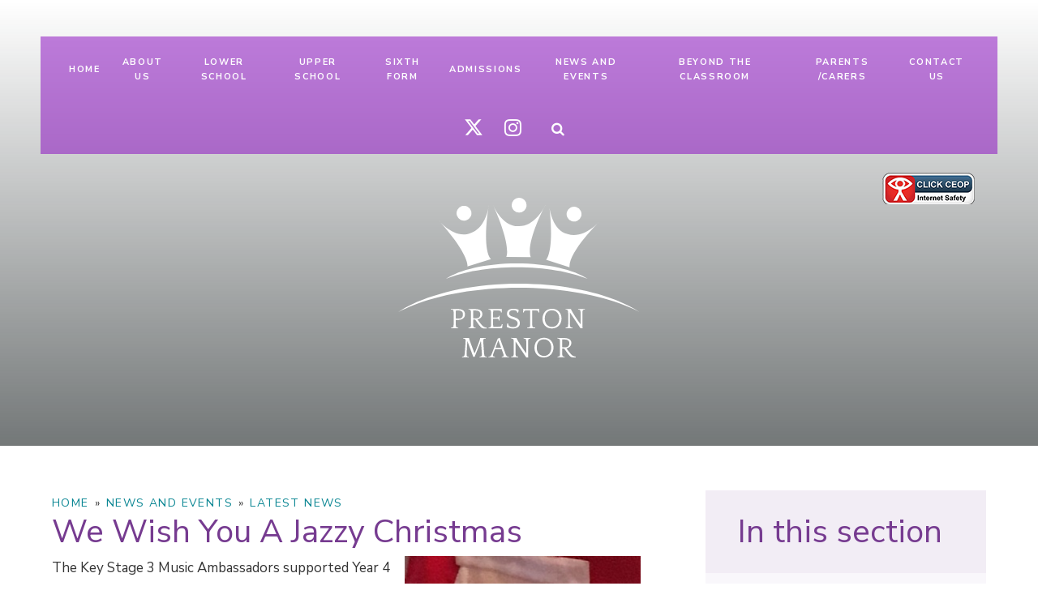

--- FILE ---
content_type: text/html
request_url: https://www.preston-manor.com/news/?pid=114&nid=3&storyid=28
body_size: 67351
content:

<!DOCTYPE html>
<!--[if IE 7]><html class="no-ios no-js lte-ie9 lte-ie8 lte-ie7" lang="en" xml:lang="en"><![endif]-->
<!--[if IE 8]><html class="no-ios no-js lte-ie9 lte-ie8"  lang="en" xml:lang="en"><![endif]-->
<!--[if IE 9]><html class="no-ios no-js lte-ie9"  lang="en" xml:lang="en"><![endif]-->
<!--[if !IE]><!--> <html class="no-ios no-js"  lang="en" xml:lang="en"><!--<![endif]-->
	<head>
		<meta http-equiv="X-UA-Compatible" content="IE=edge" />
		<meta http-equiv="content-type" content="text/html; charset=utf-8"/>
		
		<link rel="canonical" href="https://www.preston-manor.com/news/?pid=114&amp;nid=3&amp;storyid=28">
		<link rel="stylesheet" integrity="sha512-SfTiTlX6kk+qitfevl/7LibUOeJWlt9rbyDn92a1DqWOw9vWG2MFoays0sgObmWazO5BQPiFucnnEAjpAB+/Sw==" crossorigin="anonymous" referrerpolicy="no-referrer" media="screen" href="https://cdnjs.cloudflare.com/ajax/libs/font-awesome/4.7.0/css/font-awesome.min.css?cache=260112">
<!--[if IE 7]><link rel="stylesheet" media="screen" href="https://cdn.juniperwebsites.co.uk/_includes/font-awesome/4.2.0/css/font-awesome-ie7.min.css?cache=v4.6.56.3">
<![endif]-->
		<title>Preston Manor - We Wish You A Jazzy Christmas</title>
		
<!--[if IE]>
<script>
console = {log:function(){return;}};
</script>
<![endif]-->

<script>
	var boolItemEditDisabled;
	var boolLanguageMode, boolLanguageEditOriginal;
	var boolViewingConnect;
	var boolConnectDashboard;
	var displayRegions = [];
	var intNewFileCount = 0;
	strItemType = "news story";
	strSubItemType = "News Story";

	var featureSupport = {
		tagging: false,
		eventTagging: false
	};
	var boolLoggedIn = false;
boolAdminMode = false;
	var boolSuperUser = false;
strCookieBarStyle = 'overlay';
	intParentPageID = "114";
	intCurrentItemID = 28;
	intCurrentCatID = 3;
boolIsHomePage = false;
	boolItemEditDisabled = true;
	boolLanguageEditOriginal=true;
	strCurrentLanguage='en-gb';	strFileAttachmentsUploadLocation = 'bottom';	boolViewingConnect = false;	boolConnectDashboard = false;	var objEditorComponentList = {};

</script>

<script src="https://cdn.juniperwebsites.co.uk/admin/_includes/js/mutation_events.min.js?cache=v4.6.56.3"></script>
<script src="https://cdn.juniperwebsites.co.uk/admin/_includes/js/jquery/jquery.js?cache=v4.6.56.3"></script>
<script src="https://cdn.juniperwebsites.co.uk/admin/_includes/js/jquery/jquery.prefilter.js?cache=v4.6.56.3"></script>
<script src="https://cdn.juniperwebsites.co.uk/admin/_includes/js/jquery/jquery.query.js?cache=v4.6.56.3"></script>
<script src="https://cdn.juniperwebsites.co.uk/admin/_includes/js/jquery/js.cookie.js?cache=v4.6.56.3"></script>
<script src="/_includes/editor/template-javascript.asp?cache=260112"></script>
<script src="/admin/_includes/js/functions/minified/functions.login.new.asp?cache=260112"></script>

  <script>

  </script>
<link href="https://www.preston-manor.com/feeds/news.asp?nid=3&amp;pid=28&lang=en" rel="alternate" type="application/rss+xml" title="Preston Manor - News Feed"><link href="https://www.preston-manor.com/feeds/comments.asp?title=We Wish You A Jazzy Christmas&amp;storyid=28&amp;nid=3&amp;item=news&amp;pid=114&lang=en" rel="alternate" type="application/rss+xml" title="Preston Manor - We Wish You A Jazzy Christmas - Blog Post Comments"><link rel="stylesheet" media="screen" href="/_site/css/main.css?cache=260112">
<link rel="stylesheet" media="screen" href="/_site/css/content.css?cache=260112">


	<meta name="mobile-web-app-capable" content="yes">
	<meta name="apple-mobile-web-app-capable" content="yes">
	<meta name="viewport" content="width=device-width, initial-scale=1, minimum-scale=1, maximum-scale=1">

	<link rel="author" href="/humans.txt">
	<link rel="icon" href="/_site/images/favicons/favicon.ico">
	<link rel="apple-touch-icon" href="/_site/images/favicons/favicon.png">
	<link rel="preconnect" href="https://fonts.googleapis.com">
	<link rel="preconnect" href="https://fonts.gstatic.com" crossorigin>
	<link href="https://fonts.googleapis.com/css2?family=Nunito+Sans:ital,wght@0,300;0,400;0,600;0,700;1,400;1,700&display=swap" rel="stylesheet">

<link rel="stylesheet" type="text/css" media="screen" href="/_site/css/forms.css" />
	
	<!-- <script src="http://maps.google.com/maps/api/js?key=*key*" type="text/javascript"></script>  Maps -->
	<script type="text/javascript" src="//translate.google.com/translate_a/element.js?cb=googleTranslateElementInit"></script> <!-- Translate -->
	
	<link rel="stylesheet" href="/_site/css/print.css" type="text/css" media="print">

	<script type="text/javascript">
	var iOS = ( navigator.userAgent.match(/(iPad|iPhone|iPod)/g) ? true : false );
	if (iOS) { $('html').removeClass('no-ios').addClass('ios'); }
	</script>
 <link rel="stylesheet" media="screen" href="https://cdn.juniperwebsites.co.uk/_includes/css/content-blocks.css?cache=v4.6.56.3">
<link rel="stylesheet" media="screen" href="/_includes/css/cookie-colour.asp?cache=260112">
<link rel="stylesheet" media="screen" href="https://cdn.juniperwebsites.co.uk/_includes/css/cookies.css?cache=v4.6.56.3">
<link rel="stylesheet" media="screen" href="https://cdn.juniperwebsites.co.uk/_includes/css/cookies.advanced.css?cache=v4.6.56.3">
<link rel="stylesheet" media="screen" href="/_site/css/news.css?cache=260112">
<link rel="stylesheet" media="screen" href="https://cdn.juniperwebsites.co.uk/_includes/css/overlord.css?cache=v4.6.56.3">
<link rel="stylesheet" media="screen" href="https://cdn.juniperwebsites.co.uk/_includes/css/templates.css?cache=v4.6.56.3">
<link rel="stylesheet" media="screen" href="/_site/css/attachments.css?cache=260112">
<link rel="stylesheet" media="screen" href="/_site/css/templates.css?cache=260112">
<style>#print_me { display: none;}</style><script src="https://cdn.juniperwebsites.co.uk/admin/_includes/js/modernizr.js?cache=v4.6.56.3"></script>
<script integrity="sha256-oTyWrNiP6Qftu4vs2g0RPCKr3g1a6QTlITNgoebxRc4=" crossorigin="anonymous" referrerpolicy="no-referrer" src="https://code.jquery.com/ui/1.10.4/jquery-ui.min.js?cache=260112"></script>
<script src="https://cdn.juniperwebsites.co.uk/admin/_includes/js/jquery/jquery.ui.timepicker.min.js?cache=v4.6.56.3"></script>
<link rel="stylesheet" media="screen" href="https://cdn.juniperwebsites.co.uk/admin/_includes/css/jquery.ui.timepicker.css?cache=v4.6.56.3">
<script src="https://cdn.juniperwebsites.co.uk/admin/_includes/js/jquery/jquery-ui.touch-punch.min.js?cache=v4.6.56.3"></script>
<link rel="stylesheet" media="screen" href="https://cdn.juniperwebsites.co.uk/admin/_includes/css/jquery-ui.css?cache=v4.6.56.3">
<script src="https://cdn.juniperwebsites.co.uk/_includes/js/swfobject.js?cache=v4.6.56.3"></script>

        <meta property="og:site_name" content="Preston Manor" />
        <meta property="og:title" content="We Wish You A Jazzy Christmas" />
        <meta property="og:image" content="https://www.preston-manor.com/_site/data/images/news/28/Picture1.png" />
        <meta property="og:type" content="website" />
        <meta property="twitter:card" content="summary" />
</head>


    <body>


<div id="print_me"></div>
<div class="mason mason--inner">

	<section class="access">
		<a class="access__anchor" name="header"></a>
		<a class="access__link" href="#content">Skip to content &darr;</a>
	</section>

	
	

	<button class="menu__btn" data-toggle=".mason--menu">			
		<span class="menu__btn__text menu__btn__text--open">Menu</span>
		<span class="menu__btn__text menu__btn__text--close">Close</span>	
		<div class="menu__btn__icon"></div>		
	</button>


	

	<section class="hero">
		<!--<div class="line__wrapper">
			<span class="line__top"></span>
			<span class="line__left"></span>
			<span class="line__right"></span>
			<span class="line__bottomLeft"></span>
			<span class="line__bottomRight"></span>
			<span class="line__bottom"></span>
		</div>-->
		<section class="menu">
			<nav class="menu__sidebar">
				<ul class="menu__sidebar__list"><li class="menu__sidebar__list__item menu__sidebar__list__item--page_1"><a class="menu__sidebar__list__item__link" id="page_1" href="/home"><span>Home</span></a><button class="menu__sidebar__list__item__button" data-tab=".menu__sidebar__list__item--page_1--expand"><i class="menu__sidebar__list__item__button__icon fa fa-angle-down"></i></button></li><li class="menu__sidebar__list__item menu__sidebar__list__item--page_347 menu__sidebar__list__item--subitems"><a class="menu__sidebar__list__item__link" id="page_347" href="/wholeschool"><span>About Us</span></a><button class="menu__sidebar__list__item__button" data-tab=".menu__sidebar__list__item--page_347--expand"><i class="menu__sidebar__list__item__button__icon fa fa-angle-down"></i></button><ul class="menu__sidebar__list__item__sub"><li class="menu__sidebar__list__item menu__sidebar__list__item--page_722"><a class="menu__sidebar__list__item__link" id="page_722" href="/welcome-from-the-executive-headteacher"><span>Welcome from the Executive Headteacher</span></a><button class="menu__sidebar__list__item__button" data-tab=".menu__sidebar__list__item--page_722--expand"><i class="menu__sidebar__list__item__button__icon fa fa-angle-down"></i></button></li><li class="menu__sidebar__list__item menu__sidebar__list__item--page_470"><a class="menu__sidebar__list__item__link" id="page_470" href="/welcome-from-head-students"><span>Welcome from Head Students</span></a><button class="menu__sidebar__list__item__button" data-tab=".menu__sidebar__list__item--page_470--expand"><i class="menu__sidebar__list__item__button__icon fa fa-angle-down"></i></button></li><li class="menu__sidebar__list__item menu__sidebar__list__item--page_32"><a class="menu__sidebar__list__item__link" id="page_32" href="/work-for-us"><span>Work for Us</span></a><button class="menu__sidebar__list__item__button" data-tab=".menu__sidebar__list__item--page_32--expand"><i class="menu__sidebar__list__item__button__icon fa fa-angle-down"></i></button></li><li class="menu__sidebar__list__item menu__sidebar__list__item--page_35"><a class="menu__sidebar__list__item__link" id="page_35" href="/music-academy"><span>Music Academy</span></a><button class="menu__sidebar__list__item__button" data-tab=".menu__sidebar__list__item--page_35--expand"><i class="menu__sidebar__list__item__button__icon fa fa-angle-down"></i></button></li><li class="menu__sidebar__list__item menu__sidebar__list__item--page_30"><a class="menu__sidebar__list__item__link" id="page_30" href="/ofsted"><span>Ofsted</span></a><button class="menu__sidebar__list__item__button" data-tab=".menu__sidebar__list__item--page_30--expand"><i class="menu__sidebar__list__item__button__icon fa fa-angle-down"></i></button></li><li class="menu__sidebar__list__item menu__sidebar__list__item--page_348"><a class="menu__sidebar__list__item__link" id="page_348" href="/vision-and-values"><span>Our Vision &amp; Values</span></a><button class="menu__sidebar__list__item__button" data-tab=".menu__sidebar__list__item--page_348--expand"><i class="menu__sidebar__list__item__button__icon fa fa-angle-down"></i></button></li><li class="menu__sidebar__list__item menu__sidebar__list__item--page_255"><a class="menu__sidebar__list__item__link" id="page_255" href="/our-governors"><span>Our Governors</span></a><button class="menu__sidebar__list__item__button" data-tab=".menu__sidebar__list__item--page_255--expand"><i class="menu__sidebar__list__item__button__icon fa fa-angle-down"></i></button></li><li class="menu__sidebar__list__item menu__sidebar__list__item--page_352"><a class="menu__sidebar__list__item__link" id="page_352" href="/policies"><span>Key Information and Policies</span></a><button class="menu__sidebar__list__item__button" data-tab=".menu__sidebar__list__item--page_352--expand"><i class="menu__sidebar__list__item__button__icon fa fa-angle-down"></i></button></li><li class="menu__sidebar__list__item menu__sidebar__list__item--page_31"><a class="menu__sidebar__list__item__link" id="page_31" href="/additional-funding"><span>Additional Funding</span></a><button class="menu__sidebar__list__item__button" data-tab=".menu__sidebar__list__item--page_31--expand"><i class="menu__sidebar__list__item__button__icon fa fa-angle-down"></i></button></li><li class="menu__sidebar__list__item menu__sidebar__list__item--page_353"><a class="menu__sidebar__list__item__link" id="page_353" href="/safeguarding"><span>Safeguarding</span></a><button class="menu__sidebar__list__item__button" data-tab=".menu__sidebar__list__item--page_353--expand"><i class="menu__sidebar__list__item__button__icon fa fa-angle-down"></i></button></li><li class="menu__sidebar__list__item menu__sidebar__list__item--page_64"><a class="menu__sidebar__list__item__link" id="page_64" href="/financial-information"><span>Financial Information</span></a><button class="menu__sidebar__list__item__button" data-tab=".menu__sidebar__list__item--page_64--expand"><i class="menu__sidebar__list__item__button__icon fa fa-angle-down"></i></button></li><li class="menu__sidebar__list__item menu__sidebar__list__item--page_360"><a class="menu__sidebar__list__item__link" id="page_360" href="/behaviour-principles"><span>Behaviour Principles</span></a><button class="menu__sidebar__list__item__button" data-tab=".menu__sidebar__list__item--page_360--expand"><i class="menu__sidebar__list__item__button__icon fa fa-angle-down"></i></button></li><li class="menu__sidebar__list__item menu__sidebar__list__item--page_369"><a class="menu__sidebar__list__item__link" id="page_369" href="/data-protection"><span>Data Protection</span></a><button class="menu__sidebar__list__item__button" data-tab=".menu__sidebar__list__item--page_369--expand"><i class="menu__sidebar__list__item__button__icon fa fa-angle-down"></i></button></li><li class="menu__sidebar__list__item menu__sidebar__list__item--page_28"><a class="menu__sidebar__list__item__link" id="page_28" href="/lettings"><span>Lettings</span></a><button class="menu__sidebar__list__item__button" data-tab=".menu__sidebar__list__item--page_28--expand"><i class="menu__sidebar__list__item__button__icon fa fa-angle-down"></i></button></li><li class="menu__sidebar__list__item menu__sidebar__list__item--page_598"><a class="menu__sidebar__list__item__link" id="page_598" href="/students-outcomes-and-examination-results"><span>Students' Outcomes and Examination Results Summer 2025</span></a><button class="menu__sidebar__list__item__button" data-tab=".menu__sidebar__list__item--page_598--expand"><i class="menu__sidebar__list__item__button__icon fa fa-angle-down"></i></button></li><li class="menu__sidebar__list__item menu__sidebar__list__item--page_760"><a class="menu__sidebar__list__item__link" id="page_760" href="/awards-and-achievements"><span>Awards and Achievements</span></a><button class="menu__sidebar__list__item__button" data-tab=".menu__sidebar__list__item--page_760--expand"><i class="menu__sidebar__list__item__button__icon fa fa-angle-down"></i></button></li></ul></li><li class="menu__sidebar__list__item menu__sidebar__list__item--page_261 menu__sidebar__list__item--subitems"><a class="menu__sidebar__list__item__link" id="page_261" href="/lowerschool"><span>Lower School</span></a><button class="menu__sidebar__list__item__button" data-tab=".menu__sidebar__list__item--page_261--expand"><i class="menu__sidebar__list__item__button__icon fa fa-angle-down"></i></button><ul class="menu__sidebar__list__item__sub"><li class="menu__sidebar__list__item menu__sidebar__list__item--page_723"><a class="menu__sidebar__list__item__link" id="page_723" href="/welcome-from-the-head-of-lower-school"><span>Welcome from the Head of Lower School</span></a><button class="menu__sidebar__list__item__button" data-tab=".menu__sidebar__list__item--page_723--expand"><i class="menu__sidebar__list__item__button__icon fa fa-angle-down"></i></button></li><li class="menu__sidebar__list__item menu__sidebar__list__item--page_730"><a class="menu__sidebar__list__item__link" id="page_730" href="/lower-school-staff"><span>Lower School Staff</span></a><button class="menu__sidebar__list__item__button" data-tab=".menu__sidebar__list__item--page_730--expand"><i class="menu__sidebar__list__item__button__icon fa fa-angle-down"></i></button></li><li class="menu__sidebar__list__item menu__sidebar__list__item--page_304"><a class="menu__sidebar__list__item__link" id="page_304" href="/lower-school-year-groups"><span>Year Group Pages</span></a><button class="menu__sidebar__list__item__button" data-tab=".menu__sidebar__list__item--page_304--expand"><i class="menu__sidebar__list__item__button__icon fa fa-angle-down"></i></button></li><li class="menu__sidebar__list__item menu__sidebar__list__item--page_275"><a class="menu__sidebar__list__item__link" id="page_275" href="/lower-school-curriculum"><span>Lower School Curriculum</span></a><button class="menu__sidebar__list__item__button" data-tab=".menu__sidebar__list__item--page_275--expand"><i class="menu__sidebar__list__item__button__icon fa fa-angle-down"></i></button></li><li class="menu__sidebar__list__item menu__sidebar__list__item--url_18"><a class="menu__sidebar__list__item__link" id="url_18" href="https://www.compare-school-performance.service.gov.uk/school/139319/preston-manor-school/primary" target="_blank" rel="external"><span>Government Data 2024-2025 Results - Lower School</span></a><button class="menu__sidebar__list__item__button" data-tab=".menu__sidebar__list__item--url_18--expand"><i class="menu__sidebar__list__item__button__icon fa fa-angle-down"></i></button></li><li class="menu__sidebar__list__item menu__sidebar__list__item--page_325"><a class="menu__sidebar__list__item__link" id="page_325" href="/lower-school-letter-to-parents"><span>Letters to Parents</span></a><button class="menu__sidebar__list__item__button" data-tab=".menu__sidebar__list__item--page_325--expand"><i class="menu__sidebar__list__item__button__icon fa fa-angle-down"></i></button></li><li class="menu__sidebar__list__item menu__sidebar__list__item--page_643"><a class="menu__sidebar__list__item__link" id="page_643" href="/send-and-inclusion"><span>SEND &amp; Inclusion</span></a><button class="menu__sidebar__list__item__button" data-tab=".menu__sidebar__list__item--page_643--expand"><i class="menu__sidebar__list__item__button__icon fa fa-angle-down"></i></button></li><li class="menu__sidebar__list__item menu__sidebar__list__item--page_736"><a class="menu__sidebar__list__item__link" id="page_736" href="/student-class-achievements"><span>Student/Class Achievements</span></a><button class="menu__sidebar__list__item__button" data-tab=".menu__sidebar__list__item--page_736--expand"><i class="menu__sidebar__list__item__button__icon fa fa-angle-down"></i></button></li></ul></li><li class="menu__sidebar__list__item menu__sidebar__list__item--page_26 menu__sidebar__list__item--subitems"><a class="menu__sidebar__list__item__link" id="page_26" href="/upperschool"><span>Upper School</span></a><button class="menu__sidebar__list__item__button" data-tab=".menu__sidebar__list__item--page_26--expand"><i class="menu__sidebar__list__item__button__icon fa fa-angle-down"></i></button><ul class="menu__sidebar__list__item__sub"><li class="menu__sidebar__list__item menu__sidebar__list__item--page_735"><a class="menu__sidebar__list__item__link" id="page_735" href="/welcome-from-the-head-of-upper-school"><span>Welcome from the Head of Upper School</span></a><button class="menu__sidebar__list__item__button" data-tab=".menu__sidebar__list__item--page_735--expand"><i class="menu__sidebar__list__item__button__icon fa fa-angle-down"></i></button></li><li class="menu__sidebar__list__item menu__sidebar__list__item--page_40"><a class="menu__sidebar__list__item__link" id="page_40" href="/upper-school-curriculum"><span>Upper School Curriculum</span></a><button class="menu__sidebar__list__item__button" data-tab=".menu__sidebar__list__item--page_40--expand"><i class="menu__sidebar__list__item__button__icon fa fa-angle-down"></i></button></li><li class="menu__sidebar__list__item menu__sidebar__list__item--page_339"><a class="menu__sidebar__list__item__link" id="page_339" href="/senior-leadership-team"><span>Senior Leadership Team</span></a><button class="menu__sidebar__list__item__button" data-tab=".menu__sidebar__list__item--page_339--expand"><i class="menu__sidebar__list__item__button__icon fa fa-angle-down"></i></button></li><li class="menu__sidebar__list__item menu__sidebar__list__item--page_87"><a class="menu__sidebar__list__item__link" id="page_87" href="/upper-school-key-staff"><span>Contact Key Staff</span></a><button class="menu__sidebar__list__item__button" data-tab=".menu__sidebar__list__item--page_87--expand"><i class="menu__sidebar__list__item__button__icon fa fa-angle-down"></i></button></li><li class="menu__sidebar__list__item menu__sidebar__list__item--page_209"><a class="menu__sidebar__list__item__link" id="page_209" href="/careers-programme"><span>Careers Programme</span></a><button class="menu__sidebar__list__item__button" data-tab=".menu__sidebar__list__item--page_209--expand"><i class="menu__sidebar__list__item__button__icon fa fa-angle-down"></i></button></li><li class="menu__sidebar__list__item menu__sidebar__list__item--url_19"><a class="menu__sidebar__list__item__link" id="url_19" href="https://www.compare-school-performance.service.gov.uk/school/139319/preston-manor-school?tab=secondary" target="_blank" rel="external"><span>Government Data 2024-2025 Results - Upper School</span></a><button class="menu__sidebar__list__item__button" data-tab=".menu__sidebar__list__item--url_19--expand"><i class="menu__sidebar__list__item__button__icon fa fa-angle-down"></i></button></li><li class="menu__sidebar__list__item menu__sidebar__list__item--page_81"><a class="menu__sidebar__list__item__link" id="page_81" href="/it-managed-service"><span>IT Managed Service</span></a><button class="menu__sidebar__list__item__button" data-tab=".menu__sidebar__list__item--page_81--expand"><i class="menu__sidebar__list__item__button__icon fa fa-angle-down"></i></button></li><li class="menu__sidebar__list__item menu__sidebar__list__item--page_80"><a class="menu__sidebar__list__item__link" id="page_80" href="/upper-school-sen"><span>Special Educational Needs</span></a><button class="menu__sidebar__list__item__button" data-tab=".menu__sidebar__list__item--page_80--expand"><i class="menu__sidebar__list__item__button__icon fa fa-angle-down"></i></button></li><li class="menu__sidebar__list__item menu__sidebar__list__item--page_96"><a class="menu__sidebar__list__item__link" id="page_96" href="/teaching-and-learning-pillars"><span>Teaching and Learning Pillars</span></a><button class="menu__sidebar__list__item__button" data-tab=".menu__sidebar__list__item--page_96--expand"><i class="menu__sidebar__list__item__button__icon fa fa-angle-down"></i></button></li><li class="menu__sidebar__list__item menu__sidebar__list__item--page_676"><a class="menu__sidebar__list__item__link" id="page_676" href="/student-mentoring-support"><span>Student Mentoring Support</span></a><button class="menu__sidebar__list__item__button" data-tab=".menu__sidebar__list__item--page_676--expand"><i class="menu__sidebar__list__item__button__icon fa fa-angle-down"></i></button></li><li class="menu__sidebar__list__item menu__sidebar__list__item--page_708"><a class="menu__sidebar__list__item__link" id="page_708" href="/go4schools"><span>Go4Schools</span></a><button class="menu__sidebar__list__item__button" data-tab=".menu__sidebar__list__item--page_708--expand"><i class="menu__sidebar__list__item__button__icon fa fa-angle-down"></i></button></li><li class="menu__sidebar__list__item menu__sidebar__list__item--page_757"><a class="menu__sidebar__list__item__link" id="page_757" href="/upper-school-year-group-pages"><span>Year Group Pages</span></a><button class="menu__sidebar__list__item__button" data-tab=".menu__sidebar__list__item--page_757--expand"><i class="menu__sidebar__list__item__button__icon fa fa-angle-down"></i></button></li></ul></li><li class="menu__sidebar__list__item menu__sidebar__list__item--page_229 menu__sidebar__list__item--subitems"><a class="menu__sidebar__list__item__link" id="page_229" href="/sixthform"><span>Sixth Form</span></a><button class="menu__sidebar__list__item__button" data-tab=".menu__sidebar__list__item--page_229--expand"><i class="menu__sidebar__list__item__button__icon fa fa-angle-down"></i></button><ul class="menu__sidebar__list__item__sub"><li class="menu__sidebar__list__item menu__sidebar__list__item--page_726"><a class="menu__sidebar__list__item__link" id="page_726" href="/welcome-to-sixth-form"><span>Welcome from Head of Sixth Form</span></a><button class="menu__sidebar__list__item__button" data-tab=".menu__sidebar__list__item--page_726--expand"><i class="menu__sidebar__list__item__button__icon fa fa-angle-down"></i></button></li><li class="menu__sidebar__list__item menu__sidebar__list__item--url_40"><a class="menu__sidebar__list__item__link" id="url_40" href="https://www.preston-manor.com/sixth-form-admissions" target="_blank" rel="external"><span>Sixth Form Admissions</span></a><button class="menu__sidebar__list__item__button" data-tab=".menu__sidebar__list__item--url_40--expand"><i class="menu__sidebar__list__item__button__icon fa fa-angle-down"></i></button></li><li class="menu__sidebar__list__item menu__sidebar__list__item--page_618"><a class="menu__sidebar__list__item__link" id="page_618" href="/elevate-and-enrich-programme"><span>Elevate and Enrich Programme</span></a><button class="menu__sidebar__list__item__button" data-tab=".menu__sidebar__list__item--page_618--expand"><i class="menu__sidebar__list__item__button__icon fa fa-angle-down"></i></button></li><li class="menu__sidebar__list__item menu__sidebar__list__item--page_619"><a class="menu__sidebar__list__item__link" id="page_619" href="/sixth-form-destinations"><span>Destinations</span></a><button class="menu__sidebar__list__item__button" data-tab=".menu__sidebar__list__item--page_619--expand"><i class="menu__sidebar__list__item__button__icon fa fa-angle-down"></i></button></li><li class="menu__sidebar__list__item menu__sidebar__list__item--page_620"><a class="menu__sidebar__list__item__link" id="page_620" href="/sixth-form-alumni"><span>Alumni - Where are our students now?</span></a><button class="menu__sidebar__list__item__button" data-tab=".menu__sidebar__list__item--page_620--expand"><i class="menu__sidebar__list__item__button__icon fa fa-angle-down"></i></button></li><li class="menu__sidebar__list__item menu__sidebar__list__item--page_670"><a class="menu__sidebar__list__item__link" id="page_670" href="/sixth-form-bursary"><span>Sixth Form Bursary</span></a><button class="menu__sidebar__list__item__button" data-tab=".menu__sidebar__list__item--page_670--expand"><i class="menu__sidebar__list__item__button__icon fa fa-angle-down"></i></button></li><li class="menu__sidebar__list__item menu__sidebar__list__item--page_694"><a class="menu__sidebar__list__item__link" id="page_694" href="/sixth-form-curriculum"><span>Sixth Form Curriculum</span></a><button class="menu__sidebar__list__item__button" data-tab=".menu__sidebar__list__item--page_694--expand"><i class="menu__sidebar__list__item__button__icon fa fa-angle-down"></i></button></li></ul></li><li class="menu__sidebar__list__item menu__sidebar__list__item--page_738 menu__sidebar__list__item--subitems"><a class="menu__sidebar__list__item__link" id="page_738" href="/page/?title=Admissions&amp;pid=738"><span>Admissions</span></a><button class="menu__sidebar__list__item__button" data-tab=".menu__sidebar__list__item--page_738--expand"><i class="menu__sidebar__list__item__button__icon fa fa-angle-down"></i></button><ul class="menu__sidebar__list__item__sub"><li class="menu__sidebar__list__item menu__sidebar__list__item--page_740"><a class="menu__sidebar__list__item__link" id="page_740" href="/page/?title=School+Prospectus&amp;pid=740"><span>School Prospectus</span></a><button class="menu__sidebar__list__item__button" data-tab=".menu__sidebar__list__item--page_740--expand"><i class="menu__sidebar__list__item__button__icon fa fa-angle-down"></i></button></li><li class="menu__sidebar__list__item menu__sidebar__list__item--page_350"><a class="menu__sidebar__list__item__link" id="page_350" href="/page/?title=Lower+School+Admissions&amp;pid=350"><span>Lower School Admissions</span></a><button class="menu__sidebar__list__item__button" data-tab=".menu__sidebar__list__item--page_350--expand"><i class="menu__sidebar__list__item__button__icon fa fa-angle-down"></i></button></li><li class="menu__sidebar__list__item menu__sidebar__list__item--page_351"><a class="menu__sidebar__list__item__link" id="page_351" href="/upperadmissions"><span>Upper School Admissions</span></a><button class="menu__sidebar__list__item__button" data-tab=".menu__sidebar__list__item--page_351--expand"><i class="menu__sidebar__list__item__button__icon fa fa-angle-down"></i></button></li><li class="menu__sidebar__list__item menu__sidebar__list__item--page_233"><a class="menu__sidebar__list__item__link" id="page_233" href="/sixth-form-admissions"><span>Sixth Form Admissions</span></a><button class="menu__sidebar__list__item__button" data-tab=".menu__sidebar__list__item--page_233--expand"><i class="menu__sidebar__list__item__button__icon fa fa-angle-down"></i></button></li></ul></li><li class="menu__sidebar__list__item menu__sidebar__list__item--page_114 menu__sidebar__list__item--subitems menu__sidebar__list__item--selected"><a class="menu__sidebar__list__item__link" id="page_114" href="/page/?title=News+and+Events&amp;pid=114"><span>News and Events</span></a><button class="menu__sidebar__list__item__button" data-tab=".menu__sidebar__list__item--page_114--expand"><i class="menu__sidebar__list__item__button__icon fa fa-angle-down"></i></button><ul class="menu__sidebar__list__item__sub"><li class="menu__sidebar__list__item menu__sidebar__list__item--page_754"><a class="menu__sidebar__list__item__link" id="page_754" href="/executive-heads-newsletter"><span>Executive Head's Newsletter</span></a><button class="menu__sidebar__list__item__button" data-tab=".menu__sidebar__list__item--page_754--expand"><i class="menu__sidebar__list__item__button__icon fa fa-angle-down"></i></button></li><li class="menu__sidebar__list__item menu__sidebar__list__item--page_127"><a class="menu__sidebar__list__item__link" id="page_127" href="/end-of-term-newsletters"><span>End of Term Newsletter</span></a><button class="menu__sidebar__list__item__button" data-tab=".menu__sidebar__list__item--page_127--expand"><i class="menu__sidebar__list__item__button__icon fa fa-angle-down"></i></button></li><li class="menu__sidebar__list__item menu__sidebar__list__item--url_1"><a class="menu__sidebar__list__item__link" id="url_1" href="/calendar/?calid=1,2,3,4,5&amp;pid=114&amp;viewid=1"><span>Calendar</span></a><button class="menu__sidebar__list__item__button" data-tab=".menu__sidebar__list__item--url_1--expand"><i class="menu__sidebar__list__item__button__icon fa fa-angle-down"></i></button></li><li class="menu__sidebar__list__item menu__sidebar__list__item--news_category_3 menu__sidebar__list__item--selected"><a class="menu__sidebar__list__item__link" id="news_category_3" href="/latest-news"><span>Latest News</span></a><button class="menu__sidebar__list__item__button" data-tab=".menu__sidebar__list__item--news_category_3--expand"><i class="menu__sidebar__list__item__button__icon fa fa-angle-down"></i></button></li><li class="menu__sidebar__list__item menu__sidebar__list__item--page_116"><a class="menu__sidebar__list__item__link" id="page_116" href="/page/?title=Awards+Evening&amp;pid=116"><span>Awards Evening</span></a><button class="menu__sidebar__list__item__button" data-tab=".menu__sidebar__list__item--page_116--expand"><i class="menu__sidebar__list__item__button__icon fa fa-angle-down"></i></button></li><li class="menu__sidebar__list__item menu__sidebar__list__item--photo_gallery_4"><a class="menu__sidebar__list__item__link" id="photo_gallery_4" href="/gallery/?pid=114&amp;gcatid=4"><span>News Gallery</span></a><button class="menu__sidebar__list__item__button" data-tab=".menu__sidebar__list__item--photo_gallery_4--expand"><i class="menu__sidebar__list__item__button__icon fa fa-angle-down"></i></button></li></ul></li><li class="menu__sidebar__list__item menu__sidebar__list__item--page_135 menu__sidebar__list__item--subitems"><a class="menu__sidebar__list__item__link" id="page_135" href="/page/?title=Beyond+the+Classroom&amp;pid=135"><span>Beyond the Classroom</span></a><button class="menu__sidebar__list__item__button" data-tab=".menu__sidebar__list__item--page_135--expand"><i class="menu__sidebar__list__item__button__icon fa fa-angle-down"></i></button><ul class="menu__sidebar__list__item__sub"><li class="menu__sidebar__list__item menu__sidebar__list__item--page_734"><a class="menu__sidebar__list__item__link" id="page_734" href="/student-leadership"><span>Student Leadership</span></a><button class="menu__sidebar__list__item__button" data-tab=".menu__sidebar__list__item--page_734--expand"><i class="menu__sidebar__list__item__button__icon fa fa-angle-down"></i></button></li><li class="menu__sidebar__list__item menu__sidebar__list__item--page_146"><a class="menu__sidebar__list__item__link" id="page_146" href="/extra-curricular-activities"><span>Extra-curricular activities</span></a><button class="menu__sidebar__list__item__button" data-tab=".menu__sidebar__list__item--page_146--expand"><i class="menu__sidebar__list__item__button__icon fa fa-angle-down"></i></button></li><li class="menu__sidebar__list__item menu__sidebar__list__item--page_165"><a class="menu__sidebar__list__item__link" id="page_165" href="/e-safety"><span>E-Safety</span></a><button class="menu__sidebar__list__item__button" data-tab=".menu__sidebar__list__item--page_165--expand"><i class="menu__sidebar__list__item__button__icon fa fa-angle-down"></i></button></li><li class="menu__sidebar__list__item menu__sidebar__list__item--page_383"><a class="menu__sidebar__list__item__link" id="page_383" href="/school-library-lrc"><span>School Library (LRC)</span></a><button class="menu__sidebar__list__item__button" data-tab=".menu__sidebar__list__item--page_383--expand"><i class="menu__sidebar__list__item__button__icon fa fa-angle-down"></i></button></li><li class="menu__sidebar__list__item menu__sidebar__list__item--page_388"><a class="menu__sidebar__list__item__link" id="page_388" href="/counselling-service"><span>Student Counselling Service</span></a><button class="menu__sidebar__list__item__button" data-tab=".menu__sidebar__list__item--page_388--expand"><i class="menu__sidebar__list__item__button__icon fa fa-angle-down"></i></button></li><li class="menu__sidebar__list__item menu__sidebar__list__item--page_750"><a class="menu__sidebar__list__item__link" id="page_750" href="/duke-of-edinburgh-bronze-award"><span>Duke of Edinburgh Bronze Award</span></a><button class="menu__sidebar__list__item__button" data-tab=".menu__sidebar__list__item--page_750--expand"><i class="menu__sidebar__list__item__button__icon fa fa-angle-down"></i></button></li><li class="menu__sidebar__list__item menu__sidebar__list__item--page_553"><a class="menu__sidebar__list__item__link" id="page_553" href="/student-health-and-wellbeing"><span>Student Health and Well-being</span></a><button class="menu__sidebar__list__item__button" data-tab=".menu__sidebar__list__item--page_553--expand"><i class="menu__sidebar__list__item__button__icon fa fa-angle-down"></i></button></li></ul></li><li class="menu__sidebar__list__item menu__sidebar__list__item--page_172 menu__sidebar__list__item--subitems"><a class="menu__sidebar__list__item__link" id="page_172" href="/page/?title=Parents+%2FCarers&amp;pid=172"><span>Parents /Carers</span></a><button class="menu__sidebar__list__item__button" data-tab=".menu__sidebar__list__item--page_172--expand"><i class="menu__sidebar__list__item__button__icon fa fa-angle-down"></i></button><ul class="menu__sidebar__list__item__sub"><li class="menu__sidebar__list__item menu__sidebar__list__item--page_138"><a class="menu__sidebar__list__item__link" id="page_138" href="/school-uniform"><span>Uniform</span></a><button class="menu__sidebar__list__item__button" data-tab=".menu__sidebar__list__item--page_138--expand"><i class="menu__sidebar__list__item__button__icon fa fa-angle-down"></i></button></li><li class="menu__sidebar__list__item menu__sidebar__list__item--page_323"><a class="menu__sidebar__list__item__link" id="page_323" href="/school-meals"><span>School Meals</span></a><button class="menu__sidebar__list__item__button" data-tab=".menu__sidebar__list__item--page_323--expand"><i class="menu__sidebar__list__item__button__icon fa fa-angle-down"></i></button></li><li class="menu__sidebar__list__item menu__sidebar__list__item--page_227"><a class="menu__sidebar__list__item__link" id="page_227" href="/attendance-and-reporting-absence"><span>Attendance and Reporting Absence</span></a><button class="menu__sidebar__list__item__button" data-tab=".menu__sidebar__list__item--page_227--expand"><i class="menu__sidebar__list__item__button__icon fa fa-angle-down"></i></button></li><li class="menu__sidebar__list__item menu__sidebar__list__item--page_38"><a class="menu__sidebar__list__item__link" id="page_38" href="/the-school-day"><span>The School Day</span></a><button class="menu__sidebar__list__item__button" data-tab=".menu__sidebar__list__item--page_38--expand"><i class="menu__sidebar__list__item__button__icon fa fa-angle-down"></i></button></li><li class="menu__sidebar__list__item menu__sidebar__list__item--page_223"><a class="menu__sidebar__list__item__link" id="page_223" href="/feedback-and-assessment"><span>Feedback and Assessment</span></a><button class="menu__sidebar__list__item__button" data-tab=".menu__sidebar__list__item--page_223--expand"><i class="menu__sidebar__list__item__button__icon fa fa-angle-down"></i></button></li><li class="menu__sidebar__list__item menu__sidebar__list__item--page_36"><a class="menu__sidebar__list__item__link" id="page_36" href="/term-dates"><span>Term Dates</span></a><button class="menu__sidebar__list__item__button" data-tab=".menu__sidebar__list__item--page_36--expand"><i class="menu__sidebar__list__item__button__icon fa fa-angle-down"></i></button></li><li class="menu__sidebar__list__item menu__sidebar__list__item--page_185"><a class="menu__sidebar__list__item__link" id="page_185" href="/online-safety"><span>Online Safety (E-Safety)</span></a><button class="menu__sidebar__list__item__button" data-tab=".menu__sidebar__list__item--page_185--expand"><i class="menu__sidebar__list__item__button__icon fa fa-angle-down"></i></button></li><li class="menu__sidebar__list__item menu__sidebar__list__item--page_178"><a class="menu__sidebar__list__item__link" id="page_178" href="/parent-partnership"><span>Parent Engagment</span></a><button class="menu__sidebar__list__item__button" data-tab=".menu__sidebar__list__item--page_178--expand"><i class="menu__sidebar__list__item__button__icon fa fa-angle-down"></i></button></li><li class="menu__sidebar__list__item menu__sidebar__list__item--page_197"><a class="menu__sidebar__list__item__link" id="page_197" href="/parentpay"><span>ParentPay</span></a><button class="menu__sidebar__list__item__button" data-tab=".menu__sidebar__list__item--page_197--expand"><i class="menu__sidebar__list__item__button__icon fa fa-angle-down"></i></button></li><li class="menu__sidebar__list__item menu__sidebar__list__item--page_222"><a class="menu__sidebar__list__item__link" id="page_222" href="/page/?title=Parent%2FCarer+Consultation+Service&amp;pid=222"><span>Parent/Carer Consultation Service</span></a><button class="menu__sidebar__list__item__button" data-tab=".menu__sidebar__list__item--page_222--expand"><i class="menu__sidebar__list__item__button__icon fa fa-angle-down"></i></button></li><li class="menu__sidebar__list__item menu__sidebar__list__item--page_175"><a class="menu__sidebar__list__item__link" id="page_175" href="/school-equipment"><span>School Equipment</span></a><button class="menu__sidebar__list__item__button" data-tab=".menu__sidebar__list__item--page_175--expand"><i class="menu__sidebar__list__item__button__icon fa fa-angle-down"></i></button></li><li class="menu__sidebar__list__item menu__sidebar__list__item--page_743"><a class="menu__sidebar__list__item__link" id="page_743" href="/student-welfare"><span>Student Welfare</span></a><button class="menu__sidebar__list__item__button" data-tab=".menu__sidebar__list__item--page_743--expand"><i class="menu__sidebar__list__item__button__icon fa fa-angle-down"></i></button></li><li class="menu__sidebar__list__item menu__sidebar__list__item--page_183"><a class="menu__sidebar__list__item__link" id="page_183" href="/page/?title=Useful+Websites&amp;pid=183"><span>Useful Websites</span></a><button class="menu__sidebar__list__item__button" data-tab=".menu__sidebar__list__item--page_183--expand"><i class="menu__sidebar__list__item__button__icon fa fa-angle-down"></i></button></li><li class="menu__sidebar__list__item menu__sidebar__list__item--page_747"><a class="menu__sidebar__list__item__link" id="page_747" href="/page/?title=Homework&amp;pid=747"><span>Homework</span></a><button class="menu__sidebar__list__item__button" data-tab=".menu__sidebar__list__item--page_747--expand"><i class="menu__sidebar__list__item__button__icon fa fa-angle-down"></i></button></li><li class="menu__sidebar__list__item menu__sidebar__list__item--page_749"><a class="menu__sidebar__list__item__link" id="page_749" href="/remote-learning"><span>Remote Learning</span></a><button class="menu__sidebar__list__item__button" data-tab=".menu__sidebar__list__item--page_749--expand"><i class="menu__sidebar__list__item__button__icon fa fa-angle-down"></i></button></li><li class="menu__sidebar__list__item menu__sidebar__list__item--page_759"><a class="menu__sidebar__list__item__link" id="page_759" href="/wraparound-care-lower-school"><span>Wraparound Care - Lower School</span></a><button class="menu__sidebar__list__item__button" data-tab=".menu__sidebar__list__item--page_759--expand"><i class="menu__sidebar__list__item__button__icon fa fa-angle-down"></i></button></li></ul></li><li class="menu__sidebar__list__item menu__sidebar__list__item--page_254"><a class="menu__sidebar__list__item__link" id="page_254" href="/contact-us"><span>Contact Us</span></a><button class="menu__sidebar__list__item__button" data-tab=".menu__sidebar__list__item--page_254--expand"><i class="menu__sidebar__list__item__button__icon fa fa-angle-down"></i></button></li></ul>
				<div class="menu__sidebar__buttons">					
					<a class="menu__sidebar__social x" href="https://twitter.com/PrestonManorSch" target="_blank">
						<svg class="svg-inline--fa fa-w-16" xmlns="http://www.w3.org/2000/svg"	width="1em" viewBox="0 0 512 512"><path fill="currentColor" d="M389.2 48h70.6L305.6 224.2 487 464H345L233.7 318.6 106.5 464H35.8L200.7 275.5 26.8 48H172.4L272.9 180.9 389.2 48zM364.4 421.8h39.1L151.1 88h-42L364.4 421.8z"/></svg>
					</a>					
					<a class="menu__sidebar__social" href="https://www.instagram.com/PrestonManorSch/" target="_blank"><i class="fa fa-instagram"></i></a>
					<div class="menu__sidebar__search">
						<div class="menu__sidebar__search__field">
							<form method="post" action="/search/default.asp?pid=0">
								<button class="search__submit" type="submit" name="Search"><i class="fa fa-search"></i></button>
								<input class="search__input" type="text" name="searchValue" title="search..." placeholder="Search" />
							</form>
						</div>
						<button class="search__btn" data-toggle=".menu__sidebar--search"><i class="fa fa-search icon_search"></i><i class="fa fa-times icon_cross"></i></button>
					</div>
				</div>
			</nav>
			<a class="ceop" href="https://www.ceop.police.uk/safety-centre" target="_blank">
				<img src="/_site/images/design/logo_ceop.png" alt="Click CEOP - Internet Safety">
			</a>
		</section>

		<header class="header">
			<div class="header__title">
				<a href="/" class="header__link">
					<!-- <img class="pupil" src="/_site/images/design/logo_pupil.svg" alt="Preston Manor"/> -->
					<svg class="pupil" version="1.1" id="Layer_1" xmlns="http://www.w3.org/2000/svg" xmlns:xlink="http://www.w3.org/1999/xlink" x="0px" y="0px"
						 viewBox="0 0 297.7 150.6" style="enable-background:new 0 0 297.7 150.6;" xml:space="preserve">
						<g class="child1">
							<ellipse transform="matrix(0.955 -0.2967 0.2967 0.955 -6.4106 15.2088)" class="st0" cx="46.9" cy="28.7" rx="13.8" ry="13.8"/>
							<path class="st0" d="M0,42.2c0,0,29.3,35.4,58.4,23.7c30.3-9.4,34.7-52.7,34.7-52.7s-14.3,78.5,3.6,101l-43.5,13.5
								C53.3,127.8,58.5,107.6,0,42.2z"/>
						</g>
						<g class="child2">
							
								<ellipse transform="matrix(5.863051e-03 -1 1 5.863051e-03 134.4081 162.799)" class="st0" cx="149.1" cy="13.8" rx="13.8" ry="13.8"/>
							<path class="st0" d="M100.3,12.5c0,0,17.3,42.6,48.5,40.3c31.7,0.2,49-39.7,49-39.7s-37.4,70.5-27.1,97.3l-45.5-0.3
								C125.2,110.1,136.3,92.4,100.3,12.5z"/>
						</g>
						<g class="child3">
							
								<ellipse transform="matrix(0.3079 -0.9514 0.9514 0.3079 144.7183 259.8282)" class="st0" cx="251" cy="30.4" rx="13.8" ry="13.8"/>
							<path class="st0" d="M204.9,14.4c0,0,3.6,45.8,34.1,53.1c30.2,9.8,58.7-23,58.7-23s-57,55.9-55.2,84.6l-43.3-14
								C199.1,115,215,101.5,204.9,14.4z"/>
						</g>
						<path class="st0" d="M144.7,129c52.4,0,99.3,8.4,131.3,21.6c-24.7-17.1-74.2-28.8-131.3-28.8c-57,0-106.5,11.7-131.3,28.8
							C45.4,137.4,92.3,129,144.7,129z"/>
					</svg>
					<img class="line" src="/_site/images/design/logo_line.svg" alt="Preston Manor"/>
					<img class="text" src="/_site/images/design/logo_text.svg" alt="Preston Manor"/>
				</a>
			</div>
			
		</header>

		<div class="slideshow">
			<ul class="image_slider"><li class="image_slide"><div class="image_load" data-src="/_site/data/files/images/slideshow/03D20FC9332C011F69301EDF9A7509AA.jpeg" data-fill=".image_slide"></div></li><li class="image_slide"><div class="image_load" data-src="/_site/data/files/images/slideshow/2662A582B6DF397049D8BF553647429F.JPG" data-fill=".image_slide"></div></li><li class="image_slide"><div class="image_load" data-src="/_site/data/files/images/slideshow/28E34233D99013115522A70B0225117D.JPG" data-fill=".image_slide"></div></li><li class="image_slide"><div class="image_load" data-src="/_site/data/files/images/slideshow/2D09153E563CD400F797A772DBC616D2.JPG" data-fill=".image_slide"></div></li><li class="image_slide"><div class="image_load" data-src="/_site/data/files/images/slideshow/313DFA6FB51D93057B25C3D02BB6B5E0.jpg" data-fill=".image_slide"></div></li><li class="image_slide"><div class="image_load" data-src="/_site/data/files/images/slideshow/37692D74470DD1BDF2D4625096486827.JPG" data-fill=".image_slide"></div></li><li class="image_slide"><div class="image_load" data-src="/_site/data/files/images/slideshow/37D2F07B46335AAB651A9E34B72DF901.JPG" data-fill=".image_slide"></div></li><li class="image_slide"><div class="image_load" data-src="/_site/data/files/images/slideshow/4AC8A839BC18E942045B3C056F1FC43B.jpeg" data-fill=".image_slide"></div></li><li class="image_slide"><div class="image_load" data-src="/_site/data/files/images/slideshow/5188849EDA5553D758B5D1D2A8740914.jpg" data-fill=".image_slide"></div></li><li class="image_slide"><div class="image_load" data-src="/_site/data/files/images/slideshow/69F88EE92BE8A53EB9CC29486C228308.jpeg" data-fill=".image_slide"></div></li><li class="image_slide"><div class="image_load" data-src="/_site/data/files/images/slideshow/6EB2FF68F2C79CF7AAABFEC955D7C1D0.JPG" data-fill=".image_slide"></div></li><li class="image_slide"><div class="image_load" data-src="/_site/data/files/images/slideshow/7BA72F2B3CF1A1811BDCB76423D98B89.JPG" data-fill=".image_slide"></div></li><li class="image_slide"><div class="image_load" data-src="/_site/data/files/images/slideshow/8C4683E42E7F552C0021FB6BFDA64341.JPG" data-fill=".image_slide"></div></li><li class="image_slide"><div class="image_load" data-src="/_site/data/files/images/slideshow/8D3B14004BA7743647E3E96A600E2203.jpeg" data-fill=".image_slide"></div></li><li class="image_slide"><div class="image_load" data-src="/_site/data/files/images/slideshow/98CB23E403B4DCD92493804FA116008D.JPG" data-fill=".image_slide"></div></li><li class="image_slide"><div class="image_load" data-src="/_site/data/files/images/slideshow/9C4758C2099D3F7C6E6F4D4EDF8F03E0.jpeg" data-fill=".image_slide"></div></li><li class="image_slide"><div class="image_load" data-src="/_site/data/files/images/slideshow/9E34ADA39B4594D0A34A0C369C2AFE3C.JPG" data-fill=".image_slide"></div></li><li class="image_slide"><div class="image_load" data-src="/_site/data/files/images/slideshow/A53E959DC7FD8EF23E73E0AA3B93B3FB.JPG" data-fill=".image_slide"></div></li><li class="image_slide"><div class="image_load" data-src="/_site/data/files/images/slideshow/A99F83FD7501042B7C517A61B9715905.JPG" data-fill=".image_slide"></div></li><li class="image_slide"><div class="image_load" data-src="/_site/data/files/images/slideshow/AD31E652BEDED11E83C3D72CFDA75C83.JPG" data-fill=".image_slide"></div></li><li class="image_slide"><div class="image_load" data-src="/_site/data/files/images/slideshow/DDF30BBAFA3539B949AC82A60034C58E.jpg" data-fill=".image_slide"></div></li><li class="image_slide"><div class="image_load" data-src="/_site/data/files/images/slideshow/F00D3788C61FBCD14DE832AB3334C6EC.JPG" data-fill=".image_slide"></div></li></ul>
			<div class="slideshow__overlay"></div>
<!--When client has new video, please remove comment in line 113 and remove line 114-->
			
		</div>

	</section>

	
	<main class="main">
		<div class="content content--news_story"><ul class="content__path"><li class="content__path__item content__path__item--page_1"><a class="content__path__item__link" id="page_1" href="/home">Home</a><span class="content__path__item__sep">&raquo;</span></li><li class="content__path__item content__path__item--page_114 content__path__item--selected"><a class="content__path__item__link" id="page_114" href="/page/?title=News+and+Events&amp;pid=114">News and Events</a><span class="content__path__item__sep">&raquo;</span></li><li class="content__path__item content__path__item--news_category_3 content__path__item--selected"><a class="content__path__item__link" id="news_category_3" href="/latest-news">Latest News</a><span class="content__path__item__sep">&raquo;</span></li></ul><h1 class="content__title" id="itemTitle">We Wish You A Jazzy Christmas</h1>
			
			<a class="content__anchor" name="content"></a>
			<div class="content__region"><div class="content__news__img"><img style="width: 100%; height: auto;" src="/_site/data/images/news/28/main-Picture1.png" alt=""/></div><div class="content__news__intro"><p>The Key Stage 3 Music Ambassadors supported Year 4 with their Jazzy Christmas performance preparation.&nbsp; enter an introduction for your news story here.</p>
</div><div class="content__news__main"><p>The children enjoyed collaborating, and it was a pleasure to see so many former lower school pupils coming back to support us!</p>
</div></div><div class="content__attachments">
<ol class="content__attachments__list content__attachments__list--2 fileAttachmentList">
<li><a rel="1270" class="content__attachments__list__item" href="https://www.preston-manor.com/attachments/download.asp?file=1270&amp;type=pdf" target="_blank"><p><i class="fa fa-file-text"></i>WWYAJC Music Ambassadors NOV 2019 (1)</p></a></li></ol></div><div class="content__share"><ul class="content__share__list"><li class="content__share__list__icon content__share__list__icon--email hex--email"><a href="mailto:?subject=We%20Wish%20You%20A%20Jazzy%20Christmas&amp;body=http%3A%2F%2Fwww%2Epreston%2Dmanor%2Ecom%2Fnews%2F%3Fpid%3D114%26nid%3D3%26storyid%3D28" target="_blank"><i class="fa fa-envelope-o"></i></a></li><li class="content__share__list__icon content__share__list__icon--facebook hex--facebook"><a href="https://www.facebook.com/sharer.php?u=http%3A%2F%2Fwww%2Epreston%2Dmanor%2Ecom%2Fnews%2F%3Fpid%3D114%26nid%3D3%26storyid%3D28" target="_blank"><i class="fa fa-facebook-square"></i></a></li><li class="content__share__list__icon content__share__list__icon--x hex--x"><a href="https://x.com/intent/post?url=http%3A%2F%2Fwww%2Epreston%2Dmanor%2Ecom%2Fnews%2F%3Fpid%3D114%26nid%3D3%26storyid%3D28" target="_blank"><svg aria-hidden='true' role='img' xmlns='http://www.w3.org/2000/svg' viewBox='0 0 512 512'><path fill='currentColor' d='M389.2 48h70.6L305.6 224.2 487 464H345L233.7 318.6 106.5 464H35.8L200.7 275.5 26.8 48H172.4L272.9 180.9 389.2 48zM364.4 421.8h39.1L151.1 88h-42L364.4 421.8z'/></svg></a></li><li class="content__share__list__icon content__share__list__icon--google hex--google"><a href="https://plus.google.com/share?url=http%3A%2F%2Fwww%2Epreston%2Dmanor%2Ecom%2Fnews%2F%3Fpid%3D114%26nid%3D3%26storyid%3D28" target="_blank"><i class="fa fa-google-plus-square"></i></a></li><li class="content__share__list__icon content__share__list__icon--linkedin hex--linkedin"><a href="https://www.linkedin.com/shareArticle?mini=true&url=http%3A%2F%2Fwww%2Epreston%2Dmanor%2Ecom%2Fnews%2F%3Fpid%3D114%26nid%3D3%26storyid%3D28&title=We%20Wish%20You%20A%20Jazzy%20Christmas" target="_blank"><i class="fa fa-linkedin-square"></i></a></li></ul>
<script>
	function loadmore(ele, event) {
		event.preventDefault();
		$.ajax({
			url: $(ele).attr('href'),
			dataType: "JSON",

			success: function(data) {
				$('.content__news__list').append(data.newsStories);
				if (data.moreLink) {
					$(ele).replaceWith(data.moreLink.replace(/&amp;/g, '&'));
				} else {
					$(ele).remove();
				}
			}
		});
	}
</script>
			</div>
						
		</div>
		
		<nav class="subnav">
			<a class="subnav__anchor" name="subnav"></a>
			<h2 class="subnav__title">In this section</h2>
			<ul class="subnav__list"><li class="subnav__list__item subnav__list__item--page_754"><a class="subnav__list__item__link" id="page_754" href="/executive-heads-newsletter">Executive Head's Newsletter</a></li><li class="subnav__list__item subnav__list__item--page_127"><a class="subnav__list__item__link" id="page_127" href="/end-of-term-newsletters">End of Term Newsletter</a></li><li class="subnav__list__item subnav__list__item--url_1"><a class="subnav__list__item__link" id="url_1" href="/calendar/?calid=1,2,3,4,5&amp;pid=114&amp;viewid=1">Calendar</a></li><li class="subnav__list__item subnav__list__item--news_category_3 subnav__list__item--selected"><a class="subnav__list__item__link" id="news_category_3" href="/latest-news">Latest News</a></li><li class="subnav__list__item subnav__list__item--page_116"><a class="subnav__list__item__link" id="page_116" href="/page/?title=Awards+Evening&amp;pid=116">Awards Evening</a></li><li class="subnav__list__item subnav__list__item--photo_gallery_4"><a class="subnav__list__item__link" id="photo_gallery_4" href="/gallery/?pid=114&amp;gcatid=4">News Gallery</a></li></ul>
			<div class="subnav__background"></div>
		</nav>
	</main>
	

	<footer class="footer">
		<div class="footer__background" style="background-image: url(/_site/data/files/images/background/C952C6A926D8576655461D12B37D6C85.png);"></div><div class="footer__contact"><p class="footer__contact__address">Carlton Avenue East, Wembley HA9 8NA</p><p><span class="footer__contact__tel">Tel: 020 8385 4040</span></p><p class="footer__contact__email">Email: <a href="mailto:info@preston-manor.com">info@preston-manor.com</a></p><p class="footer__contact__instagram">Instagram: <a href="https://instagram.com/prestonmanorsch">https://instagram.com/prestonmanorsch</a></p><p class="footer__contact__x">X: <a href="https://x.com/PrestonManorSch">https://x.com/PrestonManorSch</a></p></div>

		<div class="footer__legal">
			<p>Preston Manor Academy Trust</p>
			<p>Company Registration Number: 08359584 (England & Wales)</p>
			<p>Registered office: Preston Manor School, Carlton Avenue East, Wembley, Middlesex, HA9 8NA</p>
		</div>
		<br />
		<div class="footer__legal">
			<p>&copy; 2026&nbsp;Preston Manor All-Through Co-Operative Trust School</p>
			<p>
				<span>School Web Design by <a rel="nofollow" target="_blank" href="https://websites.junipereducation.org/"> e4education</a></span>
				<span>School IT Managed By <a href="https://flywheel-it.co.uk/colwyn-technologies/">Colwyn Technologies </a></span>
			</p>
			<p>
				<span><a href="https://www.preston-manor.com/accessibility.asp?level=high-vis&amp;item=news_story_28" title="This link will display the current page in high visibility mode, suitable for screen reader software">High Visibility Version</a></span>
				<span><a href="https://www.preston-manor.com/accessibility-statement/">Accessibility Statement</a></span>
				<span><a href="/sitemap/?pid=0">View Sitemap</a></span>
			</p>
		</div>
	</footer>
</div>

<!-- JS -->

<script type="text/javascript" src="/_includes/js/mason.js"></script>
<script type="text/javascript" src="/_site/js/masonJS.js"></script>



 <!--
 
 remove if not used -->

<script type="text/javascript">
	function googleTranslate() {
	    new google.translate.TranslateElement({
	        pageLanguage: 'en',
	        layout: google.translate.TranslateElement
	    }, 'google_translate_element');
	};
</script>

<script type="text/javascript" src="/_site/js/jquery.cycle2.min.js"></script> <!-- remove if not used -->
<script type="text/javascript" src="/_site/js/jquery.iosslider.min.js"></script> <!-- remove if not used -->
<script src="/_site/js/dynamicLoad.min.js"></script>
<script type="text/javascript">

$(document).ready(function() {

	$('.image_slider').dynamic({
		slider: 'cycle',
		sliderArgs: {
			speed: 1000,
			timeout: 8000,
			random: true,
			slides: '.image_slide',
			pager: '.slideshow__pager',
			pagerTemplate: '<a href="#" class="slideshow__pager__item"></a>'
		}
	});

	$(".menu__sidebar__list__item__sub").each(function() {
		var self = $(this);

		if( self.height() > 400 ) {
			self.addClass("twoCol");
		}
	})

	$(window).on('load debouncedresize scroll', function() {
		var topScroll = $(window).scrollTop(),
			feedOff = $('.image_slider').offset().top,
			multiplier = 0.5;
			multiplier = multiplier * (topScroll - feedOff ) + 'px';
	   
		$('.image_slider').css('transform', 'translate3D(0,' + multiplier + ', 0)');
	});


	
});

$( window ).load(function() {
  	$(".image_slider").css("opacity", 1);

  	googleTranslate();
});

</script>

<!-- /JS -->

<script type="text/javascript">
$(".content__region table").each(function(){
 if (!$(this).parent().hasClass("table__container")){
    $( ".content__region table" ).wrap( "<div class='table__container'></div>" );
 }
 });
</script>
<script src="https://cdn.juniperwebsites.co.uk/admin/_includes/js/functions/minified/functions.dialog.js?cache=v4.6.56.3"></script>
<div class="cookie_information cookie_information--overlay cookie_information--bottom cookie_information--left cookie_information--active"> <div class="cookie_information__icon_container cookie_information__icon_container--hidden"> <div class="cookie_information__icon " role="button" title="Cookie Settings" aria-label="Toggle Cookie Settings"><i class="fa fa-exclamation" aria-hidden="true"></i></div> <div class="cookie_information__hex "></div> </div> <div class="cookie_information__inner"> <div class="cookie_information__hex cookie_information__hex--large"></div> <div class="cookie_information__info"> <p class="cookie_information_heading">Cookie Policy</p> <article>This site uses cookies to store information on your computer. <a href="/privacy-cookies" title="See cookie policy">Click here for more information</a><div class="cookie_information__buttons"><button class="cookie_information__button " data-type="allow" title="Allow" aria-label="Allow">Allow</button><button class="cookie_information__button  " data-type="deny" title="Deny" aria-label="Deny">Deny</button></div></article> </div> <button class="cookie_information__close" title="Close Cookie Settings" aria-label="Close Cookie Settings"> <i class="fa fa-times" aria-hidden="true"></i> </button> </div></div>

<script>
    var strDialogTitle = 'Cookie Settings',
        strDialogSaveButton = 'Save',
        strDialogRevokeButton = 'Revoke';

    $(document).ready(function(){
        $('.cookie_information__icon, .cookie_information__close').on('click', function() {
            $('.cookie_information').toggleClass('cookie_information--active');
        });

        if ($.cookie.allowed()) {
            $('.cookie_information__icon_container').addClass('cookie_information__icon_container--hidden');
            $('.cookie_information').removeClass('cookie_information--active');
        }

        $(document).on('click', '.cookie_information__button', function() {
            var strType = $(this).data('type');
            if (strType === 'settings') {
                openCookieSettings();
            } else {
                saveCookiePreferences(strType, '');
            }
        });
        if (!$('.cookie_ui').length) {
            $('body').append($('<div>', {
                class: 'cookie_ui'
            }));
        }

        var openCookieSettings = function() {
            $('body').e4eDialog({
                diagTitle: strDialogTitle,
                contentClass: 'clublist--add',
                width: '500px',
                height: '90%',
                source: '/privacy-cookies/cookie-popup.asp',
                bind: false,
                appendTo: '.cookie_ui',
                buttons: [{
                    id: 'primary',
                    label: strDialogSaveButton,
                    fn: function() {
                        var arrAllowedItems = [];
                        var strType = 'allow';
                        arrAllowedItems.push('core');
                        if ($('#cookie--targeting').is(':checked')) arrAllowedItems.push('targeting');
                        if ($('#cookie--functional').is(':checked')) arrAllowedItems.push('functional');
                        if ($('#cookie--performance').is(':checked')) arrAllowedItems.push('performance');
                        if (!arrAllowedItems.length) strType = 'deny';
                        if (!arrAllowedItems.length === 4) arrAllowedItems = 'all';
                        saveCookiePreferences(strType, arrAllowedItems.join(','));
                        this.close();
                    }
                }, {
                    id: 'close',
                    
                    label: strDialogRevokeButton,
                    
                    fn: function() {
                        saveCookiePreferences('deny', '');
                        this.close();
                    }
                }]
            });
        }
        var saveCookiePreferences = function(strType, strCSVAllowedItems) {
            if (!strType) return;
            if (!strCSVAllowedItems) strCSVAllowedItems = 'all';
            $.ajax({
                'url': '/privacy-cookies/json.asp?action=updateUserPreferances',
                data: {
                    preference: strType,
                    allowItems: strCSVAllowedItems === 'all' ? '' : strCSVAllowedItems
                },
                success: function(data) {
                    var arrCSVAllowedItems = strCSVAllowedItems.split(',');
                    if (data) {
                        if ('allow' === strType && (strCSVAllowedItems === 'all' || (strCSVAllowedItems.indexOf('core') > -1 && strCSVAllowedItems.indexOf('targeting') > -1) && strCSVAllowedItems.indexOf('functional') > -1 && strCSVAllowedItems.indexOf('performance') > -1)) {
                            if ($(document).find('.no__cookies').length > 0) {
                                $(document).find('.no__cookies').each(function() {
                                    if ($(this).data('replacement')) {
                                        var replacement = $(this).data('replacement')
                                        $(this).replaceWith(replacement);
                                    } else {
                                        window.location.reload();
                                    }
                                });
                            }
                            $('.cookie_information__icon_container').addClass('cookie_information__icon_container--hidden');
                            $('.cookie_information').removeClass('cookie_information--active');
                            $('.cookie_information__info').find('article').replaceWith(data);
                        } else {
                            $('.cookie_information__info').find('article').replaceWith(data);
                            if(strType === 'dontSave' || strType === 'save') {
                                $('.cookie_information').removeClass('cookie_information--active');
                            } else if(strType === 'deny') {
                                $('.cookie_information').addClass('cookie_information--active');
                            } else {
                                $('.cookie_information').removeClass('cookie_information--active');
                            }
                        }
                    }
                }
            });
        }
    });
</script><script>
var loadedJS = {"https://cdn.juniperwebsites.co.uk/admin/_includes/js/mutation_events.min.js": true,"https://cdn.juniperwebsites.co.uk/admin/_includes/js/jquery/jquery.js": true,"https://cdn.juniperwebsites.co.uk/admin/_includes/js/jquery/jquery.prefilter.js": true,"https://cdn.juniperwebsites.co.uk/admin/_includes/js/jquery/jquery.query.js": true,"https://cdn.juniperwebsites.co.uk/admin/_includes/js/jquery/js.cookie.js": true,"/_includes/editor/template-javascript.asp": true,"/admin/_includes/js/functions/minified/functions.login.new.asp": true,"https://cdn.juniperwebsites.co.uk/admin/_includes/js/modernizr.js": true,"https://code.jquery.com/ui/1.10.4/jquery-ui.min.js": true,"https://cdn.juniperwebsites.co.uk/admin/_includes/js/jquery/jquery.ui.timepicker.min.js": true,"https://cdn.juniperwebsites.co.uk/admin/_includes/js/jquery/jquery-ui.touch-punch.min.js": true,"https://cdn.juniperwebsites.co.uk/_includes/js/swfobject.js": true,"https://cdn.juniperwebsites.co.uk/admin/_includes/js/functions/minified/functions.dialog.js": true};
var loadedCSS = {"https://cdnjs.cloudflare.com/ajax/libs/font-awesome/4.7.0/css/font-awesome.min.css": true,"https://cdn.juniperwebsites.co.uk/_includes/font-awesome/4.2.0/css/font-awesome-ie7.min.css": true,"/_site/css/main.css": true,"/_site/css/content.css": true,"https://cdn.juniperwebsites.co.uk/_includes/css/content-blocks.css": true,"/_includes/css/cookie-colour.asp": true,"https://cdn.juniperwebsites.co.uk/_includes/css/cookies.css": true,"https://cdn.juniperwebsites.co.uk/_includes/css/cookies.advanced.css": true,"/_site/css/news.css": true,"https://cdn.juniperwebsites.co.uk/_includes/css/overlord.css": true,"https://cdn.juniperwebsites.co.uk/_includes/css/templates.css": true,"/_site/css/attachments.css": true,"/_site/css/templates.css": true,"https://cdn.juniperwebsites.co.uk/admin/_includes/css/jquery.ui.timepicker.css": true,"https://cdn.juniperwebsites.co.uk/admin/_includes/css/jquery-ui.css": true};
</script>


</body>
</html>

--- FILE ---
content_type: text/css
request_url: https://www.preston-manor.com/_site/css/main.css?cache=260112
body_size: 56705
content:
/*! normalize.css v1.1.2 | MIT License | git.io/normalize */article,aside,details,figcaption,figure,footer,header,hgroup,main,nav,section,summary{display:block}audio,canvas,video{display:inline-block;*display:inline;*zoom:1}audio:not([controls]){display:none;height:0}[hidden]{display:none}html{font-size:100%;-ms-text-size-adjust:100%;-webkit-text-size-adjust:100%}button,html,input,select,textarea{font-family:sans-serif}body{margin:0}a:focus{outline:thin dotted}a:active,a:hover{outline:0}h1{font-size:2em;margin:0.67em 0}h2{font-size:1.5em;margin:0.83em 0}h3{font-size:1.17em;margin:1em 0}h4{font-size:1em;margin:1.33em 0}h5{font-size:0.83em;margin:1.67em 0}h6{font-size:0.67em;margin:2.33em 0}abbr[title]{border-bottom:1px dotted}b,strong{font-weight:bold}blockquote{margin:1em 40px}dfn{font-style:italic}hr{-moz-box-sizing:content-box;-webkit-box-sizing:content-box;box-sizing:content-box;height:0}mark{background:#ff0;color:#000}p,pre{margin:1em 0}code,kbd,pre,samp{font-family:monospace, serif;_font-family:'courier new', monospace;font-size:1em}pre{white-space:pre;white-space:pre-wrap;word-wrap:break-word}q{quotes:none}q:after,q:before{content:'';content:none}small{font-size:80%}sub,sup{font-size:75%;line-height:0;position:relative;vertical-align:baseline}sup{top:-0.5em}sub{bottom:-0.25em}dl,menu,ol,ul{margin:1em 0}dd{margin:0 0 0 40px}menu,ol,ul{padding:0 0 0 40px}nav ol,nav ul{list-style:none;list-style-image:none}img{border:0;-ms-interpolation-mode:bicubic}svg:not(:root){overflow:hidden}figure{margin:0}form{margin:0}fieldset{border:1px solid #c0c0c0;margin:0;padding:0.35em 0.625em 0.75em}legend{border:0;padding:0;white-space:normal;*margin-left:-7px}button,input,select,textarea{font-size:100%;margin:0;vertical-align:baseline;*vertical-align:middle}button,input{line-height:normal}button,select{text-transform:none}button,html input[type=button],input[type=reset],input[type=submit]{-webkit-appearance:button;cursor:pointer;*overflow:visible}button[disabled],html input[disabled]{cursor:default}input[type=checkbox],input[type=radio]{-webkit-box-sizing:border-box;box-sizing:border-box;padding:0;*height:13px;*width:13px}input[type=search]{-webkit-appearance:textfield;-webkit-box-sizing:content-box;-moz-box-sizing:content-box;box-sizing:content-box}input[type=search]::-webkit-search-cancel-button,input[type=search]::-webkit-search-decoration{-webkit-appearance:none}button::-moz-focus-inner,input::-moz-focus-inner{border:0;padding:0}textarea{overflow:auto;vertical-align:top}table{border-collapse:collapse;border-spacing:0}body{font-size:100%}.mason,body,html{width:100%;height:100%}body{background:#FFFFFF}.mason *,.mason :after,.mason :before{-webkit-box-sizing:border-box;box-sizing:border-box;*behavior:url("/_includes/polyfills/boxsizing.htc")}.mason--resizing *{-webkit-transition:none;-o-transition:none;transition:none}.mason{width:1024px;min-height:100%;height:auto!important;height:100%;margin:0 auto;clear:both;position:relative;overflow:hidden;background:#FFFFFF}@media (min-width:0px){.mason{width:auto}}.mason{color:#343434;font-family:"Nunito Sans", sans-serif}button,input,select,textarea{font-family:"Nunito Sans", sans-serif}.video{max-width:100%;position:relative;background:#000}.video iframe{width:100%;height:100%;position:absolute;border:0}.region h1,.region h2,.region h3,.region h4,.region h5,.region h6{color:#763b90;font-family:"Nunito Sans", sans-serif;font-weight:normal;line-height:1.5em}.region a{color:#0a8693;text-decoration:none}.region hr{width:100%;height:0;margin:0;border:0;border-bottom:1px solid #0a8693}.region iframe,.region img{max-width:100%}.region img{height:auto!important}.region img[data-fill]{max-width:none}.region figure{max-width:100%;padding:2px;margin:1em 0;border:1px solid #0a8693;background:#F8F8F8}.region figure img{clear:both}.region figure figcaption{clear:both}.region blockquote{margin:1em 0;padding:0 0 0 1em}.region table{max-width:100%;margin:1em 0;clear:both;border:1px solid #0a8693;background:#F8F8F8}.region td,.region th{text-align:left;padding:0.25em 0.5em;border:1px solid #0a8693}.region label{margin-right:.5em;display:block}.region legend{padding:0 .5em}.region label em,.region legend em{color:#CF1111;font-style:normal;margin-left:.2em}.region input{max-width:100%}.region input[type=number],.region input[type=password],.region input[type=text]{width:18em;height:2em;display:block;padding:0 0 0 .5em;border:1px solid #0a8693}.region input[type=checkbox],.region input[type=radio]{width:1em;height:1em;margin:.4em}.region textarea{max-width:100%;display:block;padding:.5em;border:1px solid #0a8693}.region select{max-width:100%;width:18em;height:2em;padding:.2em;border:1px solid #0a8693}.region select[size]{height:auto;padding:.2em}.region fieldset{border-color:#0a8693}.captcha{display:block;margin:0 0 1em}.captcha__help{max-width:28em}.captcha__help--extended{max-width:26em}.captcha__elements{width:200px}.btn{height:auto;margin-top:-1px;display:inline-block;padding:0 1em;color:#4587D0;line-height:2.8em;letter-spacing:1px;text-decoration:none;text-transform:uppercase;border:1px solid #4587D0;background:transparent;-webkit-transition:background .4s, color .4s;-o-transition:background .4s, color .4s;transition:background .4s, color .4s}.btn:focus,.btn:hover{color:#FFF;background:#4587D0}.btn__icon,.btn__text{float:left;margin:0 0.2em;line-height:inherit}.btn__icon{font-size:1.5em;margin-top:-2px}.btn--disabled{color:#999;border-color:#999;cursor:default}.btn--disabled:focus,.btn--disabled:hover{color:#999;background:transparent}.access__anchor,.anchor,.content__anchor{visibility:hidden;position:absolute;top:0}#forumUpdateForm fieldset{margin:1em 0}#forumUpdateForm .cmsForm__field{display:block;clear:both}.mason--admin .access__anchor,.mason--admin .anchor,.mason--admin .content__anchor{margin-top:-110px}.ui_toolbar{clear:both;margin:1em 0;line-height:2.1em}.ui_toolbar:after,.ui_toolbar:before{content:'';display:table}.ui_toolbar:after{clear:both}.lte-ie7 .ui_toolbar{zoom:1}.ui_left>*,.ui_right>*,.ui_toolbar>*{margin:0 .5em 0 0;float:left}.ui_right>:last-child,.ui_toolbar>:last-child{margin-right:0}.ui_left{float:left}.ui_right{float:right;margin-left:.5em}.ui_button,.ui_select,.ui_tag{margin:0 .5em 0 0;position:relative;float:left;text-align:left}.ui_button,.ui_select>div,.ui_tag{height:2.1em;padding:0 .6em;position:relative;font-size:1em;white-space:nowrap;color:#444444!important;line-height:2.1em;border:1px solid;border-color:rgba(0, 0, 0, 0.15) rgba(0, 0, 0, 0.15) rgba(0, 0, 0, 0.25);border-radius:0px;background-color:#F8F8F8;background-image:none}.ui_button:hover,.ui_select:hover>div{background-color:#E0E0E0}.ui_button.ui_button--selected,.ui_select.ui_select--selected>div{background-color:#E0E0E0}.ui_button.ui_button--disabled,.ui_select.ui_select--disabled>div{cursor:default;color:rgba(68, 68, 68, 0.25)!important;background-color:#F8F8F8}.ui_button{margin:0 .3em 0 0;cursor:pointer;outline:none!important;text-decoration:none;-webkit-transition:background .3s;-o-transition:background .3s;transition:background .3s}.ui_card{padding:1em;display:block;text-align:left;color:#444444;background-color:#F8F8F8;border:1px solid!important;border-color:rgba(0, 0, 0, 0.15) rgba(0, 0, 0, 0.15) rgba(0, 0, 0, 0.25)!important;border-radius:0px}.ui_card:after,.ui_card:before{content:'';display:table;clear:both}.ui_card--void{padding:0;overflow:hidden}.ui_card--void>*{margin:-1px -2px -1px -1px}.ui_card__img{margin:0 -1em;display:block;overflow:hidden;border:2px solid #F8F8F8}.ui_card__img--top{margin:-1em -1em 0;border-radius:0px 0px 0 0}.ui_card__img--full{margin:-1em;border-radius:0px}.ui_txt{margin:0 0 0.8em;font-weight:300;line-height:1.6em}.ui_txt__title{margin:0.66667em 0;font-size:1.2em;font-weight:400;line-height:1.33333em}.ui_txt__bold{margin:0.8em 0;font-weight:400}.ui_txt__sub{margin:-1em 0 1em;font-size:0.8em;font-weight:300;line-height:2em}.ui_txt__content{font-size:0.9em;line-height:1.77778em}.ui_txt__content *{display:inline;margin:0}.ui_txt--truncate_3,.ui_txt--truncate_4,.ui_txt--truncate_5,.ui_txt--truncate_6,.ui_txt--truncate_7,.ui_txt--truncate_8,.ui_txt--truncate_9{position:relative;overflow:hidden}.ui_txt--truncate_3:after,.ui_txt--truncate_4:after,.ui_txt--truncate_5:after,.ui_txt--truncate_6:after,.ui_txt--truncate_7:after,.ui_txt--truncate_8:after,.ui_txt--truncate_9:after{content:'';width:50%;height:1.6em;display:block;position:absolute;right:0;bottom:0;background:-webkit-gradient(linear, left top, right top, from(rgba(248, 248, 248, 0)), to(#f8f8f8));background:-webkit-linear-gradient(left, rgba(248, 248, 248, 0), #f8f8f8);background:-o-linear-gradient(left, rgba(248, 248, 248, 0), #f8f8f8);background:linear-gradient(to right, rgba(248, 248, 248, 0), #f8f8f8)}.ui_txt--truncate_3{height:4.8em}.ui_txt--truncate_3 .ui_txt__title{max-height:1.33333em;overflow:hidden}.ui_txt--truncate_4{height:6.4em}.ui_txt--truncate_4 .ui_txt__title{max-height:2.66667em;overflow:hidden}.ui_txt--truncate_5{height:8em}.ui_txt--truncate_5 .ui_txt__title{max-height:4em;overflow:hidden}.ui_txt--truncate_6{height:9.6em}.ui_txt--truncate_6 .ui_txt__title{max-height:5.33333em;overflow:hidden}.ui_txt--truncate_7{height:11.2em}.ui_txt--truncate_7 .ui_txt__title{max-height:6.66667em;overflow:hidden}.ui_txt--truncate_8{height:12.8em}.ui_txt--truncate_8 .ui_txt__title{max-height:8em;overflow:hidden}.ui_txt--truncate_9{height:14.4em}.ui_txt--truncate_9 .ui_txt__title{max-height:9.33333em;overflow:hidden}.ui_select{padding:0}.ui_select>div{padding:0 1.5em 0 .6em;cursor:pointer;outline:none!important;text-decoration:none;-webkit-transition:background .3s;-o-transition:background .3s;transition:background .3s}.ui_select>div:after{content:'';display:block;position:absolute;right:.6em;top:50%;margin-top:-2px;border:4px solid;border-left-color:transparent;border-right-color:transparent;border-bottom-color:transparent}.ui_select>ul{padding:0;margin:.75em 0 0;display:none;list-style:none;overflow:hidden;background:#fff;position:absolute;z-index:8;top:100%;right:0}.ui_select>ul li{height:2.1em;padding:.15em;clear:both;position:relative;border-bottom:1px solid #ddd}.ui_select>ul li span{width:.6em;height:.6em;margin:.6em;float:left}.ui_select>ul li label{margin:0 3.6em 0 1.8em;display:block;white-space:nowrap}.ui_select>ul li input{position:absolute;top:50%;right:0.15em;-webkit-transform:translate(0, -50%);-ms-transform:translate(0, -50%);transform:translate(0, -50%)}.ui_select--selected>ul{display:block}.ui_group{float:left;margin:0 .3em 0 0}.ui_group .ui_button{float:left;margin:0;border-radius:0;border-left-color:rgba(255, 255, 255, 0.15)}.ui_group .ui_button:first-child{border-radius:0px 0 0 0px;border-left-color:rgba(0, 0, 0, 0.15)}.ui_group .ui_button:last-child{border-radius:0 0px 0px 0}.ui_icon{height:.5em;font-size:2em;line-height:.5em;display:inline-block;font-family:"Courier New", Courier, monospace}.ui_icon--prev:after{content:"\02039";font-weight:bold}.ui_icon--next:after{content:"\0203A";font-weight:bold}.ui-tooltip{-webkit-box-shadow:0 0 5px #aaa;box-shadow:0 0 5px #aaa;max-width:300px;padding:8px;position:absolute;z-index:9999;font-size:95%;line-height:1.2}.mason--staff .staff__list{width:100%;position:relative;text-align:center}.mason--staff .staff__list__item{display:inline-block;width:100%;max-width:280px;position:relative;overflow:hidden;height:15em;margin:0 10px 20px}.mason--staff .staff__list__item__photo{position:absolute;top:0;left:0;width:100%;height:100%;z-index:1}.mason--staff .staff__list__item__info{position:absolute;left:0;bottom:0;width:100%;padding:10px;text-align:center;background:#9d4fc0;background:rgba(157, 79, 192, 0.5);color:#FFF;z-index:2}.mason--staff .staff__list__item__info strong{margin:0}.mason--staff .staff__list__item__info p{margin:0}@media (min-width:769px){.mason--staff .staff__list{text-align:left}.mason--staff .staff__list__item{width:31%;margin:0 2% 20px 0}}.lte-ie8 .mason--staff .staff__list{text-align:left}.lte-ie8 .mason--staff .staff__list__item{width:31%;margin:0 2% 20px 0}.mason--governors .governors__list{width:100%;position:relative;text-align:left}.mason--governors .governors__list__item{display:inline-block;width:100%;position:relative;overflow:hidden;margin:0 0 20px}.mason--governors .governors__list__item__photo{position:relative;top:0;left:0;width:100%;height:15em;z-index:1;overflow:hidden}.mason--governors .governors__list__item__info{position:absolute;left:0;bottom:0;width:100%;padding:10px;text-align:center;background:#9d4fc0;background:rgba(157, 79, 192, 0.5);color:#FFF;z-index:2}.mason--governors .governors__list__item__info strong{margin:0}.mason--governors .governors__list__item__info p{margin:0}.mason--governors .governors__list__item__download{padding:10px;display:inline-block;background:#9d4fc0;color:#FFF;text-decoration:none}.mason--governors .governors__list__item__download .fa{margin-right:5px}.mason--governors .governors__list__item__download[href=""]{display:none}@media (min-width:550px){.mason--governors .governors__list__item{padding:20px 0;border-bottom:1px solid #9d4fc0}.mason--governors .governors__list__item>p{margin-top:0}.mason--governors .governors__list__item__photo{float:left;width:280px;margin:0 1em 0 0}}.subnav__list__item{-webkit-transition:color 0.35s ease, background 0.35s ease;-o-transition:color 0.35s ease, background 0.35s ease;transition:color 0.35s ease, background 0.35s ease}.content__path,.content__share__list,.mason--governors .governors__list,.mason--staff .staff__list,.slideshow .image_slider,.subnav__list,.urgent__list{margin:0;padding:0;list-style:none}.slideshow__overlay{background:-moz-linear-gradient(top, rgba(0, 0, 0, 0) 0%, #161d1e 100%);background:-webkit-linear-gradient(top, rgba(0, 0, 0, 0) 0%, #161d1e 100%);background:-webkit-gradient(linear, left top, left bottom, from(rgba(0, 0, 0, 0)), to(#161d1e));background:-o-linear-gradient(top, rgba(0, 0, 0, 0) 0%, #161d1e 100%);background:linear-gradient(to bottom, rgba(0, 0, 0, 0) 0%, #161d1e 100%);filter:progid:DXImageTransform.Microsoft.gradient( startColorstr='#00000000', endColorstr='#ff898b',GradientType=0 )}.menu{position:relative;z-index:110;width:100%}.menu__sidebar{z-index:10;position:relative}.menu__sidebar:after,.menu__sidebar:before{content:"";display:table}.menu__sidebar:after{clear:both}.lte-ie7 .menu__sidebar{zoom:1}.menu__sidebar__buttons{display:block}@media (min-width:769px){.menu__sidebar__buttons{display:inline-block;vertical-align:top}}.menu__sidebar__buttons .lte-ie8{display:inline-block;vertical-align:top}.menu__sidebar__list{margin:0;padding:0;list-style:none}.menu__sidebar__list:after,.menu__sidebar__list:before{content:"";display:table}.menu__sidebar__list:after{clear:both}.lte-ie7 .menu__sidebar__list{zoom:1}.menu__sidebar__list__item{position:relative;display:inline-block}.menu__sidebar__list__item__link{display:block;text-decoration:none;text-transform:uppercase;font-size:11px;font-size:0.64706rem;font-weight:700;letter-spacing:0.15em;line-height:166.66667%}.menu__sidebar__list__item .menu__btn,.menu__sidebar__list__item__button{display:none}.menu__sidebar__list__item__sub{margin:0;padding:0;display:none}.menu__btn{display:none}@media (max-width:1024px){.menu{position:absolute;top:0;left:0;width:100%;z-index:25;background:#9047b0}.menu__btn{width:100%;border:none;outline:none;padding:0 5%;color:#FFF;display:block;height:3.375em;position:relative;background:#9d4fc0}.menu__btn__text{margin-right:0.5em;font-weight:700}.menu__btn__text--close{display:none}.menu__btn__icon{position:relative;display:inline-block}.menu__btn__icon:after{content:"\f0c9";font-family:"FontAwesome";color:#FFF;font-size:1.3em}.menu__sidebar{display:none;text-align:center}.mason--menu .menu__sidebar{display:block}.menu__sidebar__list__item{display:block}.menu__sidebar__list__item__link{color:#FFF;padding:0.7em 5%}.menu__sidebar__social{width:64px;display:inline-block;vertical-align:top;height:64px;line-height:64px;text-align:center;text-decoration:none;color:#fff;-webkit-transition:background-color 0.35s ease;-o-transition:background-color 0.35s ease;transition:background-color 0.35s ease}.menu__sidebar__social:hover{background-color:rgba(157, 79, 192, 0.5)}.menu__sidebar .menu__sidebar__social.x svg{position:relative;top:3px}.menu__sidebar__list__item__link{padding-right:3em}.menu__sidebar__list__item--subitems>.menu__sidebar__list__item__button{top:0;right:0;padding:0;width:50px;height:47px;border:none;outline:none;display:block;line-height:1.5em;position:absolute;background:transparent}.menu__sidebar__list__item--subitems>.menu__sidebar__list__item__button i{color:#FFF;top:0.625em;width:22px;height:22px;right:1.875em;position:absolute;background:rgba(152, 3, 216, 0.5);border-radius:50px}.menu__sidebar__list__item--subitems>.menu__sidebar__list__item__button i:before{position:relative;top:5px}.menu__sidebar__list__item__sub{padding:0.5em 0;font-size:0.875em;background:rgba(99, 2, 141, 0.5)}.menu__sidebar__list__item__sub .menu__sidebar__list__item__link{padding:0.25em 6%;padding:0.25em calc(5% + 1em)}.menu__sidebar__list__item--expand>.menu__sidebar__list__item__sub,.menu__sidebar__list__item:hover>.menu__sidebar__list__item__sub{display:block}.mason--menu .menu__btn__text .mason--menu .menu__btn--close{display:inline}.mason--menu .menu__btn__text .mason--menu .menu__btn--close--open{display:none}.mason--menu .menu__btn__icon:after{content:"\f00d"}}.lte-ie8 .menu{position:absolute;top:0;left:0;width:100%;z-index:25;background:#9047b0}.lte-ie8 .menu__btn{width:100%;border:none;outline:none;padding:0 5%;color:#FFF;display:block;height:3.375em;position:relative;background:#9d4fc0}.lte-ie8 .menu__btn__text{margin-right:0.5em;font-weight:700}.lte-ie8 .menu__btn__text--close{display:none}.lte-ie8 .menu__btn__icon{position:relative;display:inline-block}.lte-ie8 .menu__btn__icon:after{content:"\f0c9";font-family:"FontAwesome";color:#FFF;font-size:1.3em}.lte-ie8 .menu__sidebar{display:none;text-align:center}.mason--menu .lte-ie8 .menu__sidebar{display:block}.lte-ie8 .menu__sidebar__list__item{display:block}.lte-ie8 .menu__sidebar__list__item__link{color:#FFF;padding:0.7em 5%}.lte-ie8 .menu__sidebar__social{width:64px;display:inline-block;vertical-align:top;height:64px;line-height:64px;text-align:center;text-decoration:none;color:#fff;-webkit-transition:background-color 0.35s ease;-o-transition:background-color 0.35s ease;transition:background-color 0.35s ease}.lte-ie8 .menu__sidebar__social:hover{background-color:rgba(157, 79, 192, 0.5)}.lte-ie8 .menu__sidebar .menu__sidebar__social.x svg{position:relative;top:3px}.lte-ie8 .menu__sidebar__list__item__link{padding-right:3em}.lte-ie8 .menu__sidebar__list__item--subitems>.menu__sidebar__list__item__button{top:0;right:0;padding:0;width:50px;height:47px;border:none;outline:none;display:block;line-height:1.5em;position:absolute;background:transparent}.lte-ie8 .menu__sidebar__list__item--subitems>.menu__sidebar__list__item__button i{color:#FFF;top:0.625em;width:22px;height:22px;right:1.875em;position:absolute;background:rgba(152, 3, 216, 0.5);border-radius:50px}.lte-ie8 .menu__sidebar__list__item--subitems>.menu__sidebar__list__item__button i:before{position:relative;top:5px}.lte-ie8 .menu__sidebar__list__item__sub{padding:0.5em 0;font-size:0.875em;background:rgba(99, 2, 141, 0.5)}.lte-ie8 .menu__sidebar__list__item__sub .menu__sidebar__list__item__link{padding:0.25em 6%;padding:0.25em calc(5% + 1em)}.lte-ie8 .menu__sidebar__list__item--expand>.menu__sidebar__list__item__sub,.lte-ie8 .menu__sidebar__list__item:hover>.menu__sidebar__list__item__sub{display:block}.lte-ie8 .mason--menu .menu__btn__text .lte-ie8 .mason--menu .menu__btn--close{display:inline}.lte-ie8 .mason--menu .menu__btn__text .lte-ie8 .mason--menu .menu__btn--close--open{display:none}.lte-ie8 .mason--menu .menu__btn__icon:after{content:"\f00d"}@media (min-width:1025px){.menu{background:rgba(134, 3, 191, 0.5)}.menu__hover{position:absolute;height:2px;width:0;left:0;bottom:0;z-index:10;background:#6f2f8b;-webkit-transition:left 1s ease, width 0.5s ease;-o-transition:left 1s ease, width 0.5s ease;transition:left 1s ease, width 0.5s ease}.menu__sidebar{width:90%;max-width:1170px;margin-right:auto;margin-left:auto;float:none;margin-right:auto;margin-left:auto;text-align:center;width:100%;padding:0 25px}.menu__sidebar__list{display:inline-block}.menu__sidebar__list__item{display:inline-block}.menu__sidebar__list__item:last-of-type .menu__sidebar__list__item__sub,.menu__sidebar__list__item:nth-last-of-type(2) .menu__sidebar__list__item__sub{left:auto;right:0}.menu__sidebar__list__item__link{color:#FFF;padding:23px 10px 22px;-webkit-transition:background 350ms ease, color 350ms ease;-o-transition:background 350ms ease, color 350ms ease;transition:background 350ms ease, color 350ms ease}.menu__sidebar__list__item__link span{position:relative}.menu__sidebar__list__item--selected .menu__sidebar__list__item__link span:after,.menu__sidebar__list__item__link:hover span:after{-webkit-transform:scale(1);-ms-transform:scale(1);transform:scale(1)}}@media (min-width:1025px) and (min-width:1025px){.menu__sidebar{width:100%;max-width:none;display:-webkit-box;display:-ms-flexbox;display:flex;-ms-flex-wrap:wrap;flex-wrap:wrap;-webkit-box-pack:center;-ms-flex-pack:center;justify-content:center}.menu__sidebar__list{display:inline-table;vertical-align:top;display:-webkit-box;display:-ms-flexbox;display:flex;-webkit-box-align:center;-ms-flex-align:center;align-items:center;width:auto}.menu__sidebar__list:after{display:none}.menu__sidebar__list__item{display:table-cell}.menu__sidebar__social{width:2em;display:inline-block;vertical-align:top;height:64px;line-height:64px;text-align:center;text-decoration:none;color:#fff;-webkit-transition:background-color 0.35s ease;-o-transition:background-color 0.35s ease;transition:background-color 0.35s ease;font-size:24px}.menu__sidebar__social:hover{background-color:rgba(157, 79, 192, 0.5)}.menu__sidebar__buttons{display:-webkit-box;display:-ms-flexbox;display:flex;-ms-flex-wrap:wrap;flex-wrap:wrap;-webkit-box-align:center;-ms-flex-align:center;align-items:center;margin:0 .5em}.menu__sidebar .menu__sidebar__social.x svg{position:relative;margin-top:19px}}@media (min-width:1025px){.menu__sidebar__list__item--subitems>.menu__sidebar__list__item__sub{left:0;opacity:0;padding:0;width:200px;top:-5500em;display:block;text-align:left;padding:11px 0;position:absolute;-webkit-transform:translateY(10px);-ms-transform:translateY(10px);transform:translateY(10px);background-color:rgba(152, 3, 216, 0.7);-webkit-transition:opacity 500ms ease, top 0ms 500ms, -webkit-transform 500ms ease;transition:opacity 500ms ease, top 0ms 500ms, -webkit-transform 500ms ease;-o-transition:opacity 500ms ease, transform 500ms ease, top 0ms 500ms;transition:opacity 500ms ease, transform 500ms ease, top 0ms 500ms;transition:opacity 500ms ease, transform 500ms ease, top 0ms 500ms, -webkit-transform 500ms ease}.menu__sidebar__list__item--subitems>.menu__sidebar__list__item__sub.twoCol{width:500px}.menu__sidebar__list__item--subitems>.menu__sidebar__list__item__sub.twoCol .menu__sidebar__list__item{display:inline-block;vertical-align:top;width:50%}.menu__sidebar__list__item--subitems>.menu__sidebar__list__item__sub .menu__sidebar__list__item{display:block}.menu__sidebar__list__item--subitems>.menu__sidebar__list__item__sub .menu__sidebar__list__item__link{color:#FFF;padding:15px 15px 15px 20px}.menu__sidebar__list__item--subitems>.menu__sidebar__list__item__sub .menu__sidebar__list__item__link span{font-size:1em}.menu__sidebar__list__item--subitems>.menu__sidebar__list__item__sub .menu__sidebar__list__item__link span:after{display:none}.menu__sidebar__list__item--subitems>.menu__sidebar__list__item__sub .menu__sidebar__list__item__link:hover{background:rgba(134, 3, 191, 0.5)}.menu__sidebar__list__item--subitems:hover>.menu__sidebar__list__item__sub{top:100%;opacity:1;-webkit-transform:translateY(0px);-ms-transform:translateY(0px);transform:translateY(0px);-webkit-transition:opacity 500ms ease, top 0ms, -webkit-transform 500ms ease;transition:opacity 500ms ease, top 0ms, -webkit-transform 500ms ease;-o-transition:opacity 500ms ease, transform 500ms ease, top 0ms;transition:opacity 500ms ease, transform 500ms ease, top 0ms;transition:opacity 500ms ease, transform 500ms ease, top 0ms, -webkit-transform 500ms ease}.lte-ie8 .menu__sidebar{display:block}.lte-ie8 .menu__btn,.lte-ie8 .menu__sidebar__list__item__button{display:none!important}.lte-ie7 .menu{left:50%;width:1024px;margin-left:-512px}.lte-ie7 .menu__sidebar__list__item{display:inline}}.subnav__list__item{-webkit-transition:color 0.35s ease, background 0.35s ease;-o-transition:color 0.35s ease, background 0.35s ease;transition:color 0.35s ease, background 0.35s ease}.content__path,.content__share__list,.mason--governors .governors__list,.mason--staff .staff__list,.slideshow .image_slider,.subnav__list,.urgent__list{margin:0;padding:0;list-style:none}.slideshow__overlay{background:-moz-linear-gradient(top, rgba(0, 0, 0, 0) 0%, #161d1e 100%);background:-webkit-linear-gradient(top, rgba(0, 0, 0, 0) 0%, #161d1e 100%);background:-webkit-gradient(linear, left top, left bottom, from(rgba(0, 0, 0, 0)), to(#161d1e));background:-o-linear-gradient(top, rgba(0, 0, 0, 0) 0%, #161d1e 100%);background:linear-gradient(to bottom, rgba(0, 0, 0, 0) 0%, #161d1e 100%);filter:progid:DXImageTransform.Microsoft.gradient( startColorstr='#00000000', endColorstr='#ff898b',GradientType=0 )}.map{display:block;position:relative;width:100%;height:100%;z-index:1}@media (min-width:415px){.map{height:400px}}.map .lte-ie8{height:400px}.map #gmap{height:100%;width:100%}.map__contact{width:100%;height:100%;position:relative;z-index:2;color:#FFF}@media (min-width:415px){.map__contact{max-width:1170px;margin:0 auto;top:0;right:0;bottom:0;left:0;position:absolute}}.map__contact .lte-ie8{max-width:1170px;margin:0 auto;top:0;right:0;bottom:0;left:0;position:absolute}.map__contact__wrapper{position:relative;background:#f1e9f4;width:100%;height:100%;padding:40px 20px}@media (min-width:415px){.map__contact__wrapper{width:300px;height:300px;margin:50px}}.map__contact__wrapper .lte-ie8{width:300px;height:300px;margin:50px}.map__contact h2{font-size:20px;font-size:1.17647rem;margin-top:0;margin-bottom:10px;text-transform:none}.map__contact a,.map__contact p{position:relative;margin-left:20px;padding-left:10px}.map__contact a:before,.map__contact p:before{display:inline-block;top:2px;right:auto;bottom:0;left:-15px;position:absolute;font-family:"FontAwesome";margin:auto 0;color:#9d4fc0;width:18px;text-align:center}.map__contact__address:before{content:"\f041";font-size:20px;font-size:1.17647rem;height:50%}.map__contact__phone:before{content:"\f095";font-size:18px;font-size:1.05882rem}.map__contact__email{position:relative}.map__contact__email a{position:relative;width:100%;color:#FFF;text-decoration:none}.map__contact__email a:before{content:"\f0e0";font-size:18px;font-size:1.05882rem}.map__contact__email a:hover{text-decoration:underline}.mason--admin .map__contact__address,.mason--admin .map__contact__email,.mason--admin .map__contact__phone{min-height:30px}.template:after,.template:before{content:"";display:table}.template:after{clear:both}.lte-ie7 .template{zoom:1}.template__columns{margin:0 -1em}.template__columns__span{width:100%;float:left;padding:0 1em}.mason--admin .template__columns__span{cursor:text;-webkit-user-select:auto;-moz-user-select:auto;-ms-user-select:auto;user-select:auto;position:relative;border:3px solid #745B99;border-top-width:0px}.mason--admin .template__columns__span:before{content:'Column';position:absolute;top:0;right:0;background:#745B99;text-transform:none;font-size:12px;color:#FFF;padding:6px 10px;line-height:1.5em;z-index:2}.mason--admin .template__columns__span:first-child{border-top-width:3px}.mason--admin .template__columns__span:first-child:before{content:'Column 1'}.mason--admin .template__columns__span:nth-child(2):before{content:'Column 2'}.mason--admin .template__columns__span:nth-child(3):before{content:'Column 3'}@media (min-width:769px){.template__columns__span--1{width:8.33333%}.template__columns__span--2{width:16.66667%}.template__columns__span--3{width:25%}.template__columns__span--4{width:33.33333%}.template__columns__span--5{width:41.66667%}.template__columns__span--6{width:50%}.template__columns__span--7{width:58.33333%}.template__columns__span--8{width:66.66667%}.template__columns__span--9{width:75%}.template__columns__span--10{width:83.33333%}.template__columns__span--11{width:91.66667%}.template__columns__span--12{width:100%}.mason--admin .template__columns__span{border-top-width:3px;border-left-width:0px}.mason--admin .template__columns__span:first-child{border-left-width:3px}}.lte-ie8 .template__columns__span--1{width:8.33333%}.lte-ie8 .template__columns__span--2{width:16.66667%}.lte-ie8 .template__columns__span--3{width:25%}.lte-ie8 .template__columns__span--4{width:33.33333%}.lte-ie8 .template__columns__span--5{width:41.66667%}.lte-ie8 .template__columns__span--6{width:50%}.lte-ie8 .template__columns__span--7{width:58.33333%}.lte-ie8 .template__columns__span--8{width:66.66667%}.lte-ie8 .template__columns__span--9{width:75%}.lte-ie8 .template__columns__span--10{width:83.33333%}.lte-ie8 .template__columns__span--11{width:91.66667%}.lte-ie8 .template__columns__span--12{width:100%}.lte-ie8 .mason--admin .template__columns__span{border-top-width:3px;border-left-width:0px}.lte-ie8 .mason--admin .template__columns__span:first-child{border-left-width:3px}.template--accordion h2.template--accordion__title{padding:.5em 4rem .5em 1.5rem;border:1px solid #9d4fc0;margin-bottom:0.25em;font-size:1.125em;position:relative;background:#9d4fc0;cursor:pointer;-webkit-user-select:none;-moz-user-select:none;-ms-user-select:none;user-select:none;color:#FFFFFF;-webkit-transition:background 350ms, color 350ms;-o-transition:background 350ms, color 350ms;transition:background 350ms, color 350ms}.template--accordion h2.template--accordion__title:after{content:'';position:absolute;right:1.5rem;top:50%;margin-top:-3px;border-top:6px solid #FFFFFF;border-left:6px solid transparent;border-right:6px solid transparent;-webkit-transform:rotate(0deg);-ms-transform:rotate(0deg);transform:rotate(0deg);-webkit-transition:-webkit-transform 350ms;transition:-webkit-transform 350ms;-o-transition:transform 350ms;transition:transform 350ms;transition:transform 350ms, -webkit-transform 350ms}.template--accordion div.template--accordion__container{display:none;padding:1px 1.5rem;line-height:1.5em;background-color:#f2f2f2}.template--accordion.active>h2.template--accordion__title{background:#9141b5;color:#f2f2f2}.template--accordion.active>h2.template--accordion__title:after{-webkit-transform:rotate(180deg);-ms-transform:rotate(180deg);transform:rotate(180deg)}.no-js .template--accordion h2.template--accordion__title:after{display:none}.no-js .template--accordion div.template--accordion__container{display:block}.mason--admin .template--accordion div.template--accordion__container,.mason--admin .template--accordion h2.template--accordion__title{cursor:text;-webkit-user-select:auto;-moz-user-select:auto;-ms-user-select:auto;user-select:auto;position:relative;border:3px solid #745B99}.mason--admin .template--accordion div.template--accordion__container:before,.mason--admin .template--accordion h2.template--accordion__title:before{position:absolute;top:0;right:0;background:#745B99;text-transform:none;font-size:12px;color:#FFF;padding:6px 10px;line-height:1.5em;z-index:2}.mason--admin .template--accordion h2.template--accordion__title:before{content:'Accordion Title'}.mason--admin .template--accordion div.template--accordion__container{display:block}.mason--admin .template--accordion div.template--accordion__container:before{content:'Accordion Content'}.accordion__title{padding:.5em 3em .5em 1em;border:1px solid #9d4fc0;-webkit-transition:background .4s, color .4s;-o-transition:background .4s, color .4s;transition:background .4s, color .4s;margin-bottom:0.25em;font-size:1.125em;position:relative;color:#9d4fc0!important;cursor:pointer;-webkit-user-select:none;-moz-user-select:none;-ms-user-select:none;user-select:none}.accordion__title em{position:absolute;right:1em;top:0;bottom:0;margin:auto;height:1em;line-height:1}.accordion__title.open{background:#9d4fc0;color:#FFF!important}.accordion__container{overflow:hidden;display:none;padding:1em}.mason--admin .accordion__container{height:auto;display:block}.mason--admin{}.mason--admin .accordion__container,.mason--admin .accordion__title{position:relative;border:3px solid #EF5B25}.mason--admin .accordion__container:after,.mason--admin .accordion__title:after{position:absolute;top:0;right:0;background:#EF5B25;text-transform:none;font-size:12px;color:#FFF}.mason--admin .accordion__title{cursor:default;-webkit-user-select:text;-moz-user-select:text;-ms-user-select:text;user-select:text}.mason--admin .accordion__title:after{padding:0 8px 0 10px;content:'Accordion Title'}.mason--admin .accordion__container{margin-bottom:6px}.mason--admin .accordion__container:after{padding:0 8px 2px 10px;content:'Accordion Container'}.attention{display:block;width:100%;padding:20px;color:#FFF;background:#823aa2;border:2px solid #9d4fc0;font-size:1.1em}.button__link{display:inline-block}.button__link a{display:block;padding:10px;border:2px solid #9d4fc0;background:#9d4fc0;color:#FFF;text-decoration:none!important;-webkit-transition:background .3s ease, color .3s ease;-o-transition:background .3s ease, color .3s ease;transition:background .3s ease, color .3s ease}.button__link a:hover{background:#FFF;color:#9d4fc0}.table__container{display:block;max-width:100%;overflow:auto}.table__container table thead tr{border:1px solid #9d4fc0}.table__container table thead th{background:#ebdcf2;border-left:1px solid #9d4fc0}.table__container table tbody{border:1px solid #9d4fc0}.table__container table tbody td{border:1px solid #9d4fc0}blockquote{margin:1em 0;font-style:italic;padding:10px 20px;border-left:5px solid #9d4fc0;background:#faf6fc}.subnav__list__item{-webkit-transition:color 0.35s ease, background 0.35s ease;-o-transition:color 0.35s ease, background 0.35s ease;transition:color 0.35s ease, background 0.35s ease}.content__path,.content__share__list,.mason--governors .governors__list,.mason--staff .staff__list,.slideshow .image_slider,.subnav__list,.urgent__list{margin:0;padding:0;list-style:none}.slideshow__overlay{background:-moz-linear-gradient(top, rgba(0, 0, 0, 0) 0%, #161d1e 100%);background:-webkit-linear-gradient(top, rgba(0, 0, 0, 0) 0%, #161d1e 100%);background:-webkit-gradient(linear, left top, left bottom, from(rgba(0, 0, 0, 0)), to(#161d1e));background:-o-linear-gradient(top, rgba(0, 0, 0, 0) 0%, #161d1e 100%);background:linear-gradient(to bottom, rgba(0, 0, 0, 0) 0%, #161d1e 100%);filter:progid:DXImageTransform.Microsoft.gradient( startColorstr='#00000000', endColorstr='#ff898b',GradientType=0 )}.menu__sidebar__search{display:inline-block;vertical-align:top;position:relative;width:100%}@media (min-width:769px){.menu__sidebar__search{width:64px}}.menu__sidebar__search .lte-ie8{width:64px}.menu__sidebar__search .search__btn{display:none;height:64px;width:64px;color:#FFF;background:transparent;border:1px solid transparent;-webkit-transition:color 0.35s ease, background 0.35s ease;-o-transition:color 0.35s ease, background 0.35s ease;transition:color 0.35s ease, background 0.35s ease;border:0;border-radius:3px}.menu__sidebar__search .search__btn:hover{color:#FFF;background:rgba(134, 3, 191, 0.5)}.menu__sidebar__search .search__btn:focus{outline:0}.menu__sidebar__search .search__btn:focus{outline:none}.menu__sidebar__search .search__btn .icon_search{display:block}.menu__sidebar__search .search__btn .icon_cross{display:none}@media (min-width:769px){.menu__sidebar__search .search__btn{display:inline-block}}.menu__sidebar__search .search__btn .lte-ie8{display:inline-block}.menu__sidebar__search__field{display:table;z-index:10;position:relative;height:64px;width:100%;background:rgba(134, 3, 191, 0.5);-webkit-transition:opacity 1s ease, -webkit-transform 1s ease;transition:opacity 1s ease, -webkit-transform 1s ease;-o-transition:transform 1s ease, opacity 1s ease;transition:transform 1s ease, opacity 1s ease;transition:transform 1s ease, opacity 1s ease, -webkit-transform 1s ease;padding:0 5%}.menu__sidebar__search__field form{display:table-cell;vertical-align:middle}.menu__sidebar__search__field input{width:80%;width:calc(100% - 10px - 50px);height:50px;padding-left:10px;background-color:transparent;border:0;color:#fff}.menu__sidebar__search__field input.placeholder{color:#FFF;font-family:"Nunito Sans", sans-serif}.menu__sidebar__search__field input:-moz-placeholder{color:#FFF;font-family:"Nunito Sans", sans-serif}.menu__sidebar__search__field input::-moz-placeholder{color:#FFF;font-family:"Nunito Sans", sans-serif}.menu__sidebar__search__field input:-ms-input-placeholder{color:#FFF;font-family:"Nunito Sans", sans-serif}.menu__sidebar__search__field input::-webkit-input-placeholder{color:#FFF;font-family:"Nunito Sans", sans-serif}.menu__sidebar__search__field input:focus{outline:none}.menu__sidebar__search__field .search__submit{width:50px;height:50px;color:#FFF;background:transparent;border:1px solid transparent;-webkit-transition:color 0.35s ease, background 0.35s ease;-o-transition:color 0.35s ease, background 0.35s ease;transition:color 0.35s ease, background 0.35s ease;border:0;border-radius:3px}.menu__sidebar__search__field .search__submit:hover{color:#FFF;background:rgba(134, 3, 191, 0.5)}.menu__sidebar__search__field .search__submit:focus{outline:0}.menu__sidebar__search__field .search__submit:focus{outline:none}@media (min-width:769px){.menu__sidebar__search__field{position:absolute;width:220px;opacity:0;visibility:hidden;top:0}.menu__sidebar__search__field input{width:140px}.menu__sidebar__search__field .search__submit{float:none}}.menu__sidebar__search__field .lte-ie8{position:absolute;width:220px;opacity:0;visibility:hidden;top:0}.menu__sidebar__search__field .lte-ie8 input{width:140px}.menu__sidebar__search__field .lte-ie8 .search__submit{float:none}.menu__sidebar--search .menu__sidebar__search__field{opacity:1;visibility:visible}.menu__sidebar--search .search__btn .icon_search{display:none}.menu__sidebar--search .search__btn .icon_cross{display:block}@media (min-width:769px){.menu__sidebar__search__field{-webkit-transform:translateX(-70%);-ms-transform:translateX(-70%);transform:translateX(-70%)}}.menu__sidebar__search__field .lte-ie8{-webkit-transform:translateX(-70%);-ms-transform:translateX(-70%);transform:translateX(-70%)}.menu__sidebar--search .menu__sidebar__search__field{-webkit-transform:translateX(-70%) translateY(100%);-ms-transform:translateX(-70%) translateY(100%);transform:translateX(-70%) translateY(100%)}.search_form_button{margin-top:0!important}.search__form input{width:250px;width:calc(100% - 65px);height:50px;padding-left:10px;font-size:20px;font-size:1.17647rem;border-radius:10px}.search__form input:focus{outline:none}.search__form input.placeholder{color:#393939}.search__form input:-moz-placeholder{color:#393939}.search__form input::-moz-placeholder{color:#393939}.search__form input:-ms-input-placeholder{color:#393939}.search__form input::-webkit-input-placeholder{color:#393939}.search__form button{height:50px;width:50px;background-color:transparent;border-radius:50%;background-color:transparent;border:0;color:#FFF;-webkit-transition:background-image 0.35s ease, background-color 0.35s ease;-o-transition:background-image 0.35s ease, background-color 0.35s ease;transition:background-image 0.35s ease, background-color 0.35s ease;vertical-align:bottom}.search__form button:focus{outline:none}.search__form button:hover{background-color:#f1e9f4}.menu__sidebar__translate{display:block;position:relative;width:100%;padding:10px 5%}@media (min-width:769px){.menu__sidebar__translate{width:auto;display:inline-block;vertical-align:top;padding:0;display:table-cell}}.menu__sidebar__translate .lte-ie8{width:auto;display:inline-block;vertical-align:top;padding:0;display:table-cell}.menu__sidebar__translate .translate__btn{pointer-events:none;display:inline-block;vertical-align:middle;height:40px;width:40px;background:transparent;color:#FFF;color:#FFF;background:rgba(134, 3, 191, 0.5);border:1px solid rgba(134, 3, 191, 0.5);-webkit-transition:color 0.35s ease, background 0.35s ease;-o-transition:color 0.35s ease, background 0.35s ease;transition:color 0.35s ease, background 0.35s ease;border:0}.menu__sidebar__translate .translate__btn:hover{color:#9d4fc0;background:#FFF}.menu__sidebar__translate .translate__btn:focus{outline:0}.menu__sidebar__translate .translate__btn:focus{outline:none}.menu__sidebar__translate .translate__btn .icon_translate{display:block}.menu__sidebar__translate .translate__btn .icon_cross{display:none}@media (min-width:769px){.menu__sidebar__translate .translate__btn{pointer-events:auto;height:54px;width:54px}}.menu__sidebar__translate .translate__btn .lte-ie8{pointer-events:auto;height:54px;width:54px}.menu__sidebar__translate__field{display:inline-block;vertical-align:middle;position:relative;z-index:11;height:40px;background:rgba(169, 4, 241, 0.5);-webkit-transition:opacity 1s ease, -webkit-transform 1s ease;transition:opacity 1s ease, -webkit-transform 1s ease;-o-transition:transform 1s ease, opacity 1s ease;transition:transform 1s ease, opacity 1s ease;transition:transform 1s ease, opacity 1s ease, -webkit-transform 1s ease;width:80%;width:calc(100% - 10px - 40px)}@media (min-width:769px){.menu__sidebar__translate__field{position:absolute;display:table;width:240px;height:54px;opacity:0;visibility:hidden;-webkit-transform:translateX(50px);-ms-transform:translateX(50px);transform:translateX(50px);overflow:hidden;text-align:center;top:0}}.menu__sidebar__translate__field .lte-ie8{position:absolute;display:table;width:240px;height:54px;opacity:0;visibility:hidden;-webkit-transform:translateX(50px);-ms-transform:translateX(50px);transform:translateX(50px);overflow:hidden;text-align:center;top:0}.menu__sidebar__translate__field #google_translate_element{display:inline-block;width:100%}@media (min-width:769px){.menu__sidebar__translate__field #google_translate_element{display:table-cell;vertical-align:middle;width:200px}}.menu__sidebar__translate__field #google_translate_element .lte-ie8{display:table-cell;vertical-align:middle;width:200px}.menu__sidebar__translate__field #google_translate_element .skiptranslate{display:block;height:40px;overflow:hidden}.menu__sidebar__translate__field #google_translate_element .skiptranslate>div{display:block!important;margin-bottom:20px}.menu__sidebar__translate__field #google_translate_element .skiptranslate>div select{height:40px;width:100%;margin:0;background:transparent;color:#FFF;border:0}.menu__sidebar__translate__field #google_translate_element .skiptranslate>div select>*{color:#343434}.menu__sidebar__translate__field #google_translate_element .skiptranslate>div select:focus{outline:none}@media (min-width:769px){.menu__sidebar__translate__field #google_translate_element .skiptranslate>div select{width:200px}}.menu__sidebar__translate__field #google_translate_element .skiptranslate>div select .lte-ie8{width:200px}.menu__sidebar--translate .menu__sidebar__translate__field{-webkit-transform:translateX(-100%);-ms-transform:translateX(-100%);transform:translateX(-100%);opacity:1;visibility:visible}.menu__sidebar--translate .translate__btn .icon_translate{display:none}.menu__sidebar--translate .translate__btn .icon_cross{display:block}@media (min-width:769px){.menu__sidebar__translate__field{-webkit-transform:translateX(-80%);-ms-transform:translateX(-80%);transform:translateX(-80%)}}.menu__sidebar__translate__field .lte-ie8{-webkit-transform:translateX(-80%);-ms-transform:translateX(-80%);transform:translateX(-80%)}.menu__sidebar--translate .menu__sidebar__translate__field{-webkit-transform:translateX(-80%) translateY(100%);-ms-transform:translateX(-80%) translateY(100%);transform:translateX(-80%) translateY(100%)}.main,.urgent__list{width:90%;max-width:1170px;margin-right:auto;margin-left:auto;float:none;margin-right:auto;margin-left:auto}.main:after,.main:before,.urgent__list:after,.urgent__list:before{content:"";display:table}.main:after,.urgent__list:after{clear:both}.lte-ie7 .main,.lte-ie7 .urgent__list{zoom:1}a:focus{outline:none}.access{width:100%;height:0;overflow:hidden;position:relative}html{font-size:17px}.urgent{width:100%;position:relative;overflow:hidden;color:#FFF;background:#AE4141}.urgent__list{margin:0 auto;line-height:1.8em}.urgent__list__item__link{text-decoration:none;color:#FFF}.urgent__list__item__title{color:#FFF;position:relative;font-weight:700}.urgent__list__item__title .fa,.urgent__list__item__title span{font-weight:400}.urgent__list__item__title span{margin-left:10px}@media (min-width:769px){.urgent__list__item__title{overflow:hidden;width:100%;white-space:nowrap;-o-text-overflow:ellipsis;text-overflow:ellipsis}}.urgent__list__item__title .lte-ie8{overflow:hidden;width:100%;white-space:nowrap;-o-text-overflow:ellipsis;text-overflow:ellipsis}.header{position:absolute;bottom:30px;left:0;right:0;z-index:1;text-align:center}@media (min-width:415px){.header{bottom:100px}}.header .lte-ie8{bottom:100px}.header__title{display:block;text-align:center;text-transform:none}.header__title a{display:block}.header__title img{display:block;margin:0 auto}.header__title .pupil{height:60px;fill:#FFF}@media (min-width:769px){.header__title .pupil{height:100px}}.header__title .pupil .lte-ie8{height:100px}.header__title .line{height:20px;margin-bottom:-10px}@media (min-width:769px){.header__title .line{height:35px}}.header__title .line .lte-ie8{height:35px}.header__title .text{height:45px}@media (min-width:769px){.header__title .text{height:75px}}.header__title .text .lte-ie8{height:75px}.header__motto{display:none;margin:5px auto;color:#FFF;max-width:80%}@media (min-width:415px){.header__motto{display:block}}.header__motto .lte-ie8{display:block}.header__motto__item{margin:0;font-family:"Nunito Sans", sans-serif;font-weight:400;font-size:35px;font-size:2.05882rem;width:100%;top:40px!important;opacity:0!important;-webkit-transition:top 0.7s 0.2s ease, opacity 0.7s ease;-o-transition:top 0.7s 0.2s ease, opacity 0.7s ease;transition:top 0.7s 0.2s ease, opacity 0.7s ease}.header__motto__item.cycle-slide-active{top:0px!important;opacity:1!important}@media (min-width:769px){.header__motto__item{font-size:55px;font-size:3.23529rem}}.header__motto__item .lte-ie8{font-size:55px;font-size:3.23529rem}.header__scroll{display:inline-block;margin-bottom:25px;color:#FFF;text-decoration:none;font-weight:700;font-size:10px;font-size:0.58824rem;letter-spacing:0.35em;text-transform:uppercase}.header__scroll:after{content:"\f063";font-family:"FontAwesome";top:auto;right:0;bottom:20px;left:0;position:absolute;display:inline-block;opacity:0;-webkit-transition:bottom 0.35s ease, opacity 0.35s ease;-o-transition:bottom 0.35s ease, opacity 0.35s ease;transition:bottom 0.35s ease, opacity 0.35s ease}.header__scroll:hover:after{bottom:10px;opacity:1}.slideshow{top:0;right:0;bottom:0;left:0;position:absolute;overflow:hidden;z-index:0;height:100%}.slideshow__overlay{position:absolute;width:100%;height:100%;left:0;top:0;background-color:transparent;opacity:0.6;z-index:7;pointer-events:none}.slideshow .image_slider{position:relative;height:100%;opacity:0;-webkit-transition:opacity 1s ease;-o-transition:opacity 1s ease;transition:opacity 1s ease;z-index:1}.slideshow .image_slide{height:120%;width:100%}.hero{position:relative;z-index:10;width:100%;height:300px;padding:25px 30px 30px}@media (min-width:769px){.hero{height:400px}}.hero .lte-ie8{height:400px}@media (min-width:1025px){.hero{height:550px;padding:45px 50px 40px}}.hero .line__wrapper{top:25px;right:30px;bottom:30px;left:30px;position:absolute}.hero .line__wrapper [class*=line]{display:block;position:absolute;background-color:#9d4fc0;z-index:2}@media (min-width:1025px){.hero .line__wrapper{top:45px;left:50px;right:50px;bottom:40px}}@media (min-width:415px){.hero .line__top{left:0;right:0;width:100%;height:1px;margin:0 auto}.hero .line__left{top:0;left:0;width:1px;height:100%}.hero .line__right{top:0;right:0;width:1px;height:100%}.hero .line__bottomLeft{bottom:0;left:0;height:1px;width:50%}.hero .line__bottomRight{bottom:0;right:0;height:1px;width:50%}}.hero .line .lte-ie8__top{left:0;right:0;width:100%;height:1px;margin:0 auto}.hero .line .lte-ie8__left{top:0;left:0;width:1px;height:100%}.hero .line .lte-ie8__right{top:0;right:0;width:1px;height:100%}.hero .line .lte-ie8__bottomLeft{bottom:0;left:0;height:1px;width:50%}.hero .line .lte-ie8__bottomRight{bottom:0;right:0;height:1px;width:50%}.ceop{position:absolute;top:100%;right:5%;display:inline-block;margin-top:1.375em;font-size:.7em;-webkit-transition:opacity .2s ease;-o-transition:opacity .2s ease;transition:opacity .2s ease}.ceop img{max-width:7.125em;display:inline-block;vertical-align:bottom}@media (min-width:415px){.ceop{font-size:.8em}}.lte-ie8 .ceop{font-size:.8em}@media (min-width:769px){.ceop{font-size:.9em}.ceop:hover{opacity:.9}}.lte-ie8 .ceop{font-size:.9em}.lte-ie8 .ceop:hover{opacity:.9}@media (min-width:1025px){.ceop{font-size:1em;right:1.625em}}.popup{position:fixed;z-index:12;top:0;left:5000em;width:100%;height:100%;background:rgba(0, 0, 0, 0.4);opacity:0;-webkit-transition:left 0s .4s, opacity .4s;-o-transition:left 0s .4s, opacity .4s;transition:left 0s .4s, opacity .4s}.mason--show_popup .popup{left:0;opacity:1;left:0s 0s, opacity .4s}.popup__item{position:absolute;top:50%;left:0;right:0;-webkit-transform:translateY(-50%);-ms-transform:translateY(-50%);transform:translateY(-50%);margin:0 auto;width:90%;max-width:600px;max-height:60vh;overflow:hidden;overflow-y:auto;color:#373737;background:#FFF;-webkit-box-shadow:0 0 0 4px #804193, 0 30px 80px rgba(0, 0, 0, 0.3);box-shadow:0 0 0 4px #804193, 0 30px 80px rgba(0, 0, 0, 0.3);padding:3em 3.75em 3em 10%}@media (min-width:769px){.popup__item{padding:3em 7.5em 3em 3.75em}}.popup__item .lte-ie8{padding:3em 7.5em 3em 3.75em}.popup__item__close{position:absolute;top:1.5em;right:1.5em;width:3em;height:3em;border-radius:50%;border:1px solid #0a8693;background:rgba(91, 182, 192, 0.05);color:#0a8693;outline:0;padding:0;margin:0;-webkit-transition:color .3s, background .3s;-o-transition:color .3s, background .3s;transition:color .3s, background .3s;font-size:0.875em}@media (min-width:769px){.popup__item__close{font-size:1em}}.popup__item__close .lte-ie8{font-size:1em}.popup__item__close:hover{background:#0a8693;color:#FFF}.popup__item__close span{font-size:1.375em;line-height:1}.popup__item__text p{font-family:"Nunito Sans", sans-serif;font-size:1em;line-height:1.364em}@media (min-width:769px){.popup__item__text p{font-size:1.25em}}.popup__item__text p .lte-ie8{font-size:1.25em}.popup__item__button{display:inline-block}.popup__item__button .welcome__button__link{font-size:0.875em;padding:1.075em 2em 0.875em 2em}.main{position:relative;font-size:1em;padding:55px 0 65px;color:#343434}@media (min-width:415px){.main{padding-bottom:125px}}.main .lte-ie8{padding-bottom:125px}.content__path{font-family:"Nunito Sans", sans-serif;font-weight:400}.content__path__item{display:inline;position:relative;font-size:14px;font-size:0.82353rem;letter-spacing:0.1em}.content__path__item__link{color:#0a8693;text-decoration:none;text-transform:uppercase}.content__path__item__sep{margin:0 7px}.content__path__item:last-child .content__path__item__sep{display:none}.content{line-height:1.8em}@media (min-width:769px){.content{width:63%;float:left}}.content .lte-ie8{width:63%;float:left}.content__title{font-size:40px;font-size:2.35294rem;line-height:1;margin:0px 0 10px;color:#763b90;font-family:"Nunito Sans", sans-serif;font-weight:400}.content>div:after,.content>div:before{content:"";display:table}.content>div:after{clear:both}.lte-ie7 .content>div{zoom:1}.content>div:not(.content__share){margin-bottom:1em}.content__share{width:100%}.content__share__list{text-align:center}.content__share__list__icon{min-width:20%;display:inline-block;padding:.5em;font-size:32px;font-size:1.88235rem}.content__share__list__icon a{color:inherit}.content__region a{text-decoration:none;color:#0a8693}.content__region a:hover{text-decoration:underline}.content__region h2,.content__region h3,.content__region h4,.content__region h5{font-family:"Nunito Sans", sans-serif;font-weight:400;color:#763b90;text-transform:none}.content__region h2{font-size:25px;font-size:1.47059rem}.content__region h3{font-size:22px;font-size:1.29412rem}.content__region h4{font-size:20px;font-size:1.17647rem}.content__region h5{font-size:18px;font-size:1.05882rem}.content__region img{max-width:100%;height:auto}.attention,.button__link a{background-color:#9d4fc0!important;border-color:#f1e9f4!important}.button__link a:hover{color:#9d4fc0!important;background-color:#FFF!important}.subnav{position:relative;width:100%;color:#763b90;background:rgba(198, 172, 210, 0.1);overflow:hidden;padding-bottom:160px}@media (min-width:769px){.subnav{text-align:center}}.subnav .lte-ie8{text-align:center}.subnav__background{top:auto;right:auto;bottom:-35px;left:-20px;position:absolute;width:522px;height:226px;background-image:url("/_site/images/design/welcome_background.png");background-position:center center;background-size:cover;background-repeat:no-repeat;opacity:0.1}.subnav__title{padding:30px 40px;background-color:rgba(118, 59, 144, 0.05);font-family:"Nunito Sans", sans-serif;font-size:30px;font-size:1.76471rem;font-weight:400;line-height:107.5%;margin:0}@media (min-width:415px){.subnav__title{font-size:40px;font-size:2.35294rem}}.subnav__title .lte-ie8{font-size:40px;font-size:2.35294rem}.subnav__list{position:relative;padding-top:16px}.subnav__list:after,.subnav__list:before{content:"";display:table}.subnav__list:after{clear:both}.lte-ie7 .subnav__list{zoom:1}.subnav__list__item{display:block;position:relative;z-index:2}.subnav__list__item.subnav__list__item--selected .subnav__list__item__link,.subnav__list__item:hover .subnav__list__item__link{padding-left:50px;padding-right:65px;background-color:#8A61A2;color:#FFF}.subnav__list__item.subnav__list__item--selected .subnav__list__item__link:after,.subnav__list__item:hover .subnav__list__item__link:after{right:40px}.subnav__list__item__link{font-size:22px;font-size:1.29412rem;font-weight:400;padding:16px 75px 16px 40px;display:block;position:relative;color:#763b90;text-decoration:none;text-transform:none;overflow:hidden;background-color:transparent;-webkit-transition:padding 0.35s ease, background-color 0.35s ease, color 0.35s ease;-o-transition:padding 0.35s ease, background-color 0.35s ease, color 0.35s ease;transition:padding 0.35s ease, background-color 0.35s ease, color 0.35s ease}.subnav__list__item__link:after{display:inline-block;content:"\f061";font-family:"FontAwesome";top:0;right:-50px;bottom:0;left:auto;position:absolute;-webkit-transition:right 0.35s ease;-o-transition:right 0.35s ease;transition:right 0.35s ease;margin:auto 0;height:22px}@media (min-width:769px){.subnav{width:30%;float:right;text-align:left}}.subnav .lte-ie8{width:30%;float:right;text-align:left}.footer{position:relative;width:100%;background-color:#202020;text-align:center;text-transform:uppercase;font-size:13px;font-size:0.76471rem;font-weight:300;color:#b4b4b4;padding:60px 10px}@media (min-width:769px){.footer{padding:110px 10px}}.footer .lte-ie8{padding:110px 10px}.footer p{margin:0;letter-spacing:0.2em}.footer a{color:#ca93e2;text-decoration:none;-webkit-transition:color 0.35s ease;-o-transition:color 0.35s ease;transition:color 0.35s ease}.footer a:hover{color:#debbed}.footer__background{top:0;right:0;bottom:0;left:0;position:absolute;width:100%;height:100%;background-position:center center;background-size:cover;background-repeat:no-repeat;opacity:0.15;z-index:1}.footer span{display:block;margin-bottom:5px}@media (min-width:769px){.footer span{display:inline-block;margin-bottom:0}.footer span:not(:last-of-type):after{content:"\00B7";font-size:18px;margin:0 16px}}.footer .lte-ie8 span{display:inline-block;margin-bottom:0}.footer .lte-ie8 span:not(:last-of-type):after{content:"\00B7";font-size:18px;margin:0 16px}.footer__contact{position:relative;z-index:2;margin-bottom:35px}.footer__legal{position:relative;z-index:2}.footer__legal .footer__contact{margin:0}.content__form__element__opt input[type=radio]{width:30px;clear:left}.content__form__element__opt input[type=checkbox]{width:30px;clear:left}

--- FILE ---
content_type: text/css
request_url: https://www.preston-manor.com/_site/css/news.css?cache=260112
body_size: 7562
content:
.content__news__category{margin:0 0 3em}.content__news__list{padding:0;margin:3em 0 0;list-style:none}.content__news__archive{padding:0;margin:0 -.5em;list-style:none}.content__news__archive__item{display:block;position:relative;padding:0 .5em;margin:0 0 1em}.content__news__list__item--left{padding:1em;background:#F8F8F8;margin-bottom:1em}.content__news__list__item--left:after,.content__news__list__item--left:before{content:"";display:table}.content__news__list__item--left:after{clear:both}.lte-ie7 .content__news__list__item--left{zoom:1}.content__news__list__item--left .content__news__list__item__info__title{font-size:1.3em;margin:1em 0 0em}.content__news__list__item--left .content__news__list__item__info__date{font-style:italic;margin:0 0 1em}.content__news__list__item--left .content__news__list__item__info__link{color:#0a8693;text-decoration:none;font-weight:700;font-style:italic}.content__news__list__item--left .content__news__list__item__img{position:relative}.content__news__list__item--left .content__news__list__item__img a{width:100%;padding-bottom:40%;display:block;position:relative;overflow:hidden}.content__news__list__item--left .content__news__list__item__img img{width:100%;height:auto;position:absolute;top:0;opacity:1;-webkit-transition:opacity .5s, -webkit-transform 1s;transition:opacity .5s, -webkit-transform 1s;-o-transition:opacity .5s, transform 1s;transition:opacity .5s, transform 1s;transition:opacity .5s, transform 1s, -webkit-transform 1s}.content__news__list__item--left .content__news__list__item__img a:hover img{opacity:.9;-webkit-transform:scale(1.05);-ms-transform:scale(1.05);transform:scale(1.05)}@media (min-width:550px) and (max-width:768px){.content__news__list__item--left .content__news__list__item__img{width:25%;overflow:hidden;float:left;margin:0 1em 0 0}.content__news__list__item--left .content__news__list__item__img a{padding-bottom:100%}.mason--admin .content__news__list__item--left .content__news__list__item__img{float:none;margin:0 auto}.content__news__list__item--left .content__news__list__item__info__title{margin:0}}@media (min-width:1025px){.content__news__list__item--left .content__news__list__item{padding:2em}.content__news__list__item--left .content__news__list__item__img{width:35%;overflow:hidden;float:left;margin:0 1em 0 0}.content__news__list__item--left .content__news__list__item__img a{padding-bottom:100%}.content__news__list__item--left .content__news__list__item__info__title{margin:0}}.content__news__list__item--right{background:#F8F8F8;margin-bottom:1.5em;position:relative}.content__news__list__item--right:after,.content__news__list__item--right:before{content:"";display:table}.content__news__list__item--right:after{clear:both}.lte-ie7 .content__news__list__item--right{zoom:1}.content__news__list__item--right .content__news__list__item__info__title{font-size:1.3em;margin:0 0 1em}.content__news__list__item--right .content__news__list__item__info__date{padding:5px 15px;background:#9d4fc0;color:#FFF;position:absolute;top:-10px;left:-10px;z-index:1}.content__news__list__item--right .content__news__list__item__info{padding:1em}.content__news__list__item--right .content__news__list__item__info__link{color:#0a8693;text-decoration:none;font-weight:700;font-style:italic}.content__news__list__item--right .content__news__list__item__img{position:relative}.content__news__list__item--right .content__news__list__item__img a{width:100%;padding-bottom:60%;display:block;position:relative;overflow:hidden}.content__news__list__item--right .content__news__list__item__img img{width:100%;height:auto;position:absolute;top:0;opacity:1;-webkit-transition:opacity .5s, -webkit-transform 1s;transition:opacity .5s, -webkit-transform 1s;-o-transition:opacity .5s, transform 1s;transition:opacity .5s, transform 1s;transition:opacity .5s, transform 1s, -webkit-transform 1s}.content__news__list__item--right .content__news__list__item__img a:hover img{opacity:.9;-webkit-transform:scale(1.05);-ms-transform:scale(1.05);transform:scale(1.05)}@media (min-width:550px) and (max-width:768px){.content__news__list__item--right .content__news__list__item__img{width:25%;overflow:hidden;float:right;margin:0 0 0 1em}.content__news__list__item--right .content__news__list__item__img a{padding-bottom:100%}.content__news__list__item--right .content__news__list__item__info__title{margin:0}.content__news__list__item--right .content__news__list__item__info{padding:2em 1.5em}}@media (min-width:1025px){.content__news__list__item--right .content__news__list__item{padding:2em}.content__news__list__item--right .content__news__list__item__img{width:43%;overflow:hidden;float:right;margin:0}.content__news__list__item--right .content__news__list__item__img a{padding-bottom:100%}.content__news__list__item--right .content__news__list__item__info__title{margin:0 0 1.5em}.content__news__list__item--right .content__news__list__item__info{padding:4em 2em 2em;width:57%;float:left}.content__news__list__item--right .content__news__list__item__info__intro{position:relative;max-height:5.4em;overflow:hidden;margin-bottom:1em}.content__news__list__item--right .content__news__list__item__info__intro:after{background:rgba(0, 0, 0, 0) -webkit-gradient(linear, left top, right top, from(rgba(248, 248, 248, 0)), to(#F8F8F8)) repeat scroll 0 0;background:rgba(0, 0, 0, 0) -webkit-linear-gradient(left, rgba(248, 248, 248, 0), #F8F8F8) repeat scroll 0 0;background:rgba(0, 0, 0, 0) -o-linear-gradient(left, rgba(248, 248, 248, 0), #F8F8F8) repeat scroll 0 0;background:rgba(0, 0, 0, 0) linear-gradient(to right, rgba(248, 248, 248, 0), #F8F8F8) repeat scroll 0 0;bottom:0;content:"";display:block;height:1.6em;position:absolute;right:0;width:50%}}.content__news__list__item--priority_1 .content__news__list__item__info__date:before,.content__news__list__item--priority_2 .content__news__list__item__info__date:before{content:'\f08d';margin-right:.5em;display:inline-block;font-style:normal;font-weight:normal;font-family:FontAwesome;text-align:center;color:#FFA100;z-index:9}.content__news__list__item--priority_2 .content__news__list__item__info__date:before{content:'\f071';color:#EE4646}.content__news__feed{clear:both}.content__news__img{position:relative;overflow:hidden}.content__news__img img{width:100%}.content__news__intro{clear:both}@media (min-width:600px){.content__news__img{width:40%;float:right;margin:0 0 0 1em}.mason--admin .content__news__img{float:none;margin:0 auto}.content__news__intro{clear:none}.content__news__intro p:first-child{margin-top:0}}.content__news__archive__year{padding:0 .5em;clear:both;overflow:hidden}.content__news__archive__item{margin-bottom:.5em}.content__news__archive__item__link{display:block;padding:.5em 1em;text-decoration:none}.content__news__archive__item__link .ui_icon{height:auto;float:right;line-height:inherit}.content__news__more__stories{text-align:center;clear:both}.content__news__list__item--priority_1 .content__news__list__item__info__date:before,.content__news__list__item--priority_2 .content__news__list__item__info__date:before{color:#FFF}.content__news__list__item__img{background:#9d4fc0 url("/_site/images/design/thumbnail.png") center no-repeat}.content__news__list__item__info__date{background:#9d4fc0!important}.content__news__list__item__img{background-color:#9d4fc0!important}.content__news__list__item__img img{height:100%!important;-o-object-fit:cover;object-fit:cover}.content__news__list__item__info__title{font-family:"Nunito Sans", sans-serif;font-size:45px;font-size:2.6470588235rem;color:#763b90;font-weight:400}